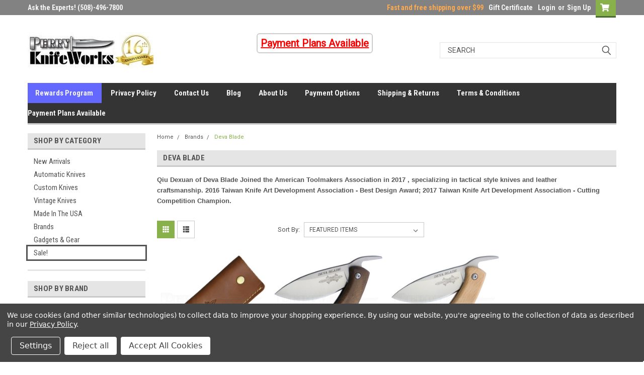

--- FILE ---
content_type: text/html; charset=UTF-8
request_url: https://www.perryknifeworks.com/deva-blade-knives/
body_size: 21338
content:

<!DOCTYPE html>
<html class="no-js" lang="en">
<head>
        <!--Google Tag Manager -->
        <script>(function(w,d,s,l,i){w[l]=w[l]||[];w[l].push({'gtm.start':
        new Date().getTime(),event:'gtm.js'});var f=d.getElementsByTagName(s)[0],
        j=d.createElement(s),dl=l!='dataLayer'?'&l='+l:'';j.async=true;j.src=
        'https://www.googletagmanager.com/gtm.js?id='+i+dl;f.parentNode.insertBefore(j,f);
        })(window,document,'script','dataLayer','GTM-5KXJCP45');</script>
      <!-- End Google Tag Manager -->
    <title>Deva Blade Knives for Sale l Perry Knifeworks</title>
    <link rel="dns-prefetch preconnect" href="https://cdn11.bigcommerce.com/s-ar8byh" crossorigin><link rel="dns-prefetch preconnect" href="https://fonts.googleapis.com/" crossorigin><link rel="dns-prefetch preconnect" href="https://fonts.gstatic.com/" crossorigin>
    <meta name="keywords" content="deva blade, deva blades,"><meta name="description" content="Qiu Dexuan of Deva Blade Joined the American Toolmakers Association in 2017 , specializing in tactical style knives and leather craftsmanship. 2016 Taiwan Knife Art.."><link rel='canonical' href='https://www.perryknifeworks.com/deva-blade-knives/' /><meta name='platform' content='bigcommerce.stencil' />
    
    
    <link href="https://cdn11.bigcommerce.com/s-ar8byh/product_images/favicon.ico" rel="shortcut icon">
    <meta name="viewport" content="width=device-width, initial-scale=1, maximum-scale=1">
    <script>
        // Change document class from no-js to js so we can detect this in css
        document.documentElement.className = document.documentElement.className.replace('no-js', 'js');
    </script>
    <script async src="https://cdn11.bigcommerce.com/s-ar8byh/stencil/582b5770-ccf7-013c-7528-2ab34fb56cd4/e/081b1c40-4a16-013e-8080-3e2aa6070909/dist/theme-bundle.head_async.js"></script>
    <link href="https://fonts.googleapis.com/css?family=Roboto+Condensed:400,700%7CRoboto:400,300&display=block" rel="stylesheet">
    <link data-stencil-stylesheet href="https://cdn11.bigcommerce.com/s-ar8byh/stencil/582b5770-ccf7-013c-7528-2ab34fb56cd4/e/081b1c40-4a16-013e-8080-3e2aa6070909/css/theme-19a84ae0-c192-013d-337b-5af3d301617f.css" rel="stylesheet">
    <!-- Start Tracking Code for analytics_googleanalytics -->

<meta name="google-site-verification" content="0lINs6Jo9kmP_tAl_v4gwNwcACUuGZyhkzoU-lwJHXI" />

<meta name="msvalidate.01" content="CF0276C750B37FB8894E6AFCC5866935" />

<script data-bc-cookie-consent="3" type="text/plain">
    (function(i,s,o,g,r,a,m){i['GoogleAnalyticsObject']=r;i[r]=i[r]||function(){
    (i[r].q=i[r].q||[]).push(arguments)},i[r].l=1*new Date();a=s.createElement(o),
    m=s.getElementsByTagName(o)[0];a.async=1;a.src=g;m.parentNode.insertBefore(a,m)
    })(window,document,'script','//www.google-analytics.com/analytics.js','ga');

    ga('create', 'UA-40332909-1', 'perryknifeworks.com');
    ga('send', 'pageview');
    ga('require', 'ecommerce', 'ecommerce.js');

    function trackEcommerce() {
    this._addTrans = addTrans;
    this._addItem = addItems;
    this._trackTrans = trackTrans;
    }
    function addTrans(orderID,store,total,tax,shipping,city,state,country) {
    ga('ecommerce:addTransaction', {
        'id': orderID,
        'affiliation': store,
        'revenue': total,
        'tax': tax,
        'shipping': shipping,
        'city': city,
        'state': state,
        'country': country
    });
    }
    function addItems(orderID,sku,product,variation,price,qty) {
    ga('ecommerce:addItem', {
        'id': orderID,
        'sku': sku,
        'name': product,
        'category': variation,
        'price': price,
        'quantity': qty
    });
    }
    function trackTrans() {
        ga('ecommerce:send');
    }
    var pageTracker = new trackEcommerce();
</script>

<!-- End Tracking Code for analytics_googleanalytics -->

<!-- Start Tracking Code for analytics_googleanalytics4 -->

<script data-cfasync="false" src="https://cdn11.bigcommerce.com/shared/js/google_analytics4_bodl_subscribers-358423becf5d870b8b603a81de597c10f6bc7699.js" integrity="sha256-gtOfJ3Avc1pEE/hx6SKj/96cca7JvfqllWA9FTQJyfI=" crossorigin="anonymous"></script>
<script data-cfasync="false">
  (function () {
    window.dataLayer = window.dataLayer || [];

    function gtag(){
        dataLayer.push(arguments);
    }

    function initGA4(event) {
         function setupGtag() {
            function configureGtag() {
                gtag('js', new Date());
                gtag('set', 'developer_id.dMjk3Nj', true);
                gtag('config', 'G-4PEDXXL1RF');
            }

            var script = document.createElement('script');

            script.src = 'https://www.googletagmanager.com/gtag/js?id=G-4PEDXXL1RF';
            script.async = true;
            script.onload = configureGtag;

            document.head.appendChild(script);
        }

        setupGtag();

        if (typeof subscribeOnBodlEvents === 'function') {
            subscribeOnBodlEvents('G-4PEDXXL1RF', true);
        }

        window.removeEventListener(event.type, initGA4);
    }

    gtag('consent', 'default', {"ad_storage":"denied","ad_user_data":"denied","ad_personalization":"denied","analytics_storage":"denied","functionality_storage":"denied"})
            

    var eventName = document.readyState === 'complete' ? 'consentScriptsLoaded' : 'DOMContentLoaded';
    window.addEventListener(eventName, initGA4, false);
  })()
</script>

<!-- End Tracking Code for analytics_googleanalytics4 -->


<script type="text/javascript" src="https://checkout-sdk.bigcommerce.com/v1/loader.js" defer ></script>
<script>window.consentManagerStoreConfig = function () { return {"storeName":"Perry Knifeworks","privacyPolicyUrl":"https:\/\/www.perryknifeworks.com\/privacy-policy\/","writeKey":null,"improvedConsentManagerEnabled":true,"AlwaysIncludeScriptsWithConsentTag":true}; };</script>
<script type="text/javascript" src="https://cdn11.bigcommerce.com/shared/js/bodl-consent-32a446f5a681a22e8af09a4ab8f4e4b6deda6487.js" integrity="sha256-uitfaufFdsW9ELiQEkeOgsYedtr3BuhVvA4WaPhIZZY=" crossorigin="anonymous" defer></script>
<script type="text/javascript" src="https://cdn11.bigcommerce.com/shared/js/storefront/consent-manager-config-3013a89bb0485f417056882e3b5cf19e6588b7ba.js" defer></script>
<script type="text/javascript" src="https://cdn11.bigcommerce.com/shared/js/storefront/consent-manager-08633fe15aba542118c03f6d45457262fa9fac88.js" defer></script>
<script type="text/javascript">
var BCData = {};
</script>

 <script data-cfasync="false" src="https://microapps.bigcommerce.com/bodl-events/1.9.4/index.js" integrity="sha256-Y0tDj1qsyiKBRibKllwV0ZJ1aFlGYaHHGl/oUFoXJ7Y=" nonce="" crossorigin="anonymous"></script>
 <script data-cfasync="false" nonce="">

 (function() {
    function decodeBase64(base64) {
       const text = atob(base64);
       const length = text.length;
       const bytes = new Uint8Array(length);
       for (let i = 0; i < length; i++) {
          bytes[i] = text.charCodeAt(i);
       }
       const decoder = new TextDecoder();
       return decoder.decode(bytes);
    }
    window.bodl = JSON.parse(decodeBase64("[base64]"));
 })()

 </script>

<script nonce="">
(function () {
    var xmlHttp = new XMLHttpRequest();

    xmlHttp.open('POST', 'https://bes.gcp.data.bigcommerce.com/nobot');
    xmlHttp.setRequestHeader('Content-Type', 'application/json');
    xmlHttp.send('{"store_id":"433813","timezone_offset":"-4.0","timestamp":"2026-01-19T17:00:58.42232700Z","visit_id":"c0ccfba4-754b-4710-ab8e-5a64b9349771","channel_id":1}');
})();
</script>

    
    
    
    
    
    
    
    
</head>
    <body id="body" class="main  eleven-seventy     base-layout   header-in-container">

      <!-- Google Tag Manager (noscript) -->
        <noscript><iframe src="https://www.googletagmanager.com/ns.html?id=GTM-5KXJCP45"
        height="0" width="0" style="display:none;visibility:hidden"></iframe></noscript>
      <!-- End Google Tag Manager (noscript) -->
        <!-- snippet location header -->
        <svg data-src="https://cdn11.bigcommerce.com/s-ar8byh/stencil/582b5770-ccf7-013c-7528-2ab34fb56cd4/e/081b1c40-4a16-013e-8080-3e2aa6070909/img/icon-sprite.svg" class="icons-svg-sprite"></svg>


        <div class="header-container  gift-certificates-enabled ">
<div class="top-menu">
    <div class="content">

      <!-- NEW BUTTON TO TRIGGER MAIN NAV WHEN STICKY -->
      <!-- <div class="alt-toggle">
        <h2 class="container-header btn"><span class="down-arrrow burger-menu"><i class="burger open" aria-hidden="true"><svg><use xlink:href="#icon-Menu" /></svg></i><i class="menu close" aria-hidden="true"><svg><use xlink:href="#icon-close" /></svg></i></span></h2>
        <h2 class="container-header text"><span class="mega-shop-text"></span></h2>
      </div> -->

         <a href="#" class="mobileMenu-toggle" data-mobile-menu-toggle="menu">
            <span class="mobileMenu-toggleIcon">Toggle menu</span>
        </a>

        <!-- OPTIONAL SHORT MESSAGE LINK -->
        <!-- <div class="left">
          <a class="optional-message-link" href="">Put an optional message here.</a>
        </div> -->

        <div class="left phone-number">
                <span class="ask-experts">Ask the Experts!</span> (508)-496-7800
        </div>

        
        
        <div class="right account-links">
            
            <ul id="top-bar-right">
                    <li class="navUser-item free-shipping-container">
                        <span class= "free-shipping">Fast and free shipping over $99</span>
                    </li>
                    <li class="navUser-item gift-certficates">
                        <a class="navUser-action" href="/giftcertificates.php">Gift Certificate</a>
                    </li>
                    <li class="navUser-item navUser-item--account">
                            <a class="navUser-action" href="/login.php"><!-- <i class="fa fa-user" aria-hidden="true"></i> --><a class="navUser-action login" href="/login.php">Login</a><span class="or-text">or</span><a class="navUser-action create" href="/login.php?action=create_account">Sign Up</a>
                     </li>
        <li class="navUser-item navUser-item--cart ">
            <a
                class="navUser-action"
                data-cart-preview
                data-dropdown="cart-preview-dropdown"
                data-options="align:right"
                href="/cart.php">
                <span class="navUser-item-cartLabel"><i class="cart-icon" aria-hidden="true"><svg><use xlink:href="#icon-cart" /></svg></i></span> <span class="countPill cart-quantity">0</span>
            </a>

            <div class="dropdown-menu" id="cart-preview-dropdown" data-dropdown-content aria-hidden="true"></div>
        </li>
            </ul>
        </div>
        <div class="clear"></div>
    </div>
</div>

<div class="header-container full-width  full-width in-container">
  <div class="header-padding">
  <div class="header-padding">
  <header class="header" role="banner">
        <div class="header-logo header-logo--left">
            <a href="https://www.perryknifeworks.com/">
            <div class="header-logo-image-container">
                <img class="header-logo-image" src="https://cdn11.bigcommerce.com/s-ar8byh/images/stencil/250x82/oie_ci21b73bupwr_1738280681__98417.original.jpg" alt="Perry Knifeworks" title="Perry Knifeworks">
            </div>
</a>
        </div>
    
    <div class="payment-plans">
        <a style="color:red" href="https://www.perryknifeworks.com/payment-plans-availible/">
            <span style="text-align:left;font-weight:700;color:red;font-size: 20px;border: 2px solid #cdcdcd;border-radius: 6px;padding: 6px;">Payment Plans Available</span>
        </a>
    </div>
    
    
  <div class="navPages-container inside-header left-logo search-container not-sticky" id="menu" data-menu>
    <nav class="navPages">
        <div class="navPages-quickSearch right searchbar">
            <div class="container">
    <!-- snippet location forms_search -->
    <form class="form" action="/search.php">
        <fieldset class="form-fieldset">
            <div class="form-field">
                <label class="u-hiddenVisually" for="search_query">Search</label>
                <input class="form-input" data-search-quick name="search_query" id="search_query" data-error-message="Search field cannot be empty." placeholder="Search" autocomplete="off">
                <div class="search-icon"><svg class="header-icon search-icon" title="submit" alt="submit"><use xlink:href="#icon-search"></use></svg></div>
                <input class="button button--primary form-prefixPostfix-button--postfix" type="submit" value="">
            </div>
        </fieldset>
        <div class="clear"></div>
    </form>
    <div id="search-action-buttons" class="search-buttons-container">
      <div class="align-right">
      <!-- <a href="#" class="reset quicksearch" aria-label="reset search" role="button" style="inline-block;">
        <span class="reset" aria-hidden="true">Reset Search</span>
      </a> -->
      <a href="#" class="modal-close custom-quick-search" aria-label="Close" role="button" style="inline-block;">
        <span aria-hidden="true">&#215;</span>
      </a>
      <div class="clear"></div>
      </div>
      <div class="clear"></div>
    </div>
      <section id="quickSearch" class="quickSearchResults" data-bind="html: results">
      </section>
      <div class="clear"></div>
</div>
        </div>
    </nav>
</div>
<div class="clear"></div>
<div class="mobile-menu navPages-container" id="menu" data-menu>
  <div class="currency-converter">
    <ul class="navPages-list navPages-list--user">
    </ul>
  </div>
        <nav class="navPages">
    <div class="navPages-quickSearch right searchbar">
        <div class="container">
    <!-- snippet location forms_search -->
    <form class="form" action="/search.php">
        <fieldset class="form-fieldset">
            <div class="form-field">
                <label class="u-hiddenVisually" for="search_query">Search</label>
                <input class="form-input" data-search-quick name="search_query" id="search_query" data-error-message="Search field cannot be empty." placeholder="Search" autocomplete="off">
                <div class="search-icon"><svg class="header-icon search-icon" title="submit" alt="submit"><use xlink:href="#icon-search"></use></svg></div>
                <input class="button button--primary form-prefixPostfix-button--postfix" type="submit" value="">
            </div>
        </fieldset>
        <div class="clear"></div>
    </form>
    <div id="search-action-buttons" class="search-buttons-container">
      <div class="align-right">
      <!-- <a href="#" class="reset quicksearch" aria-label="reset search" role="button" style="inline-block;">
        <span class="reset" aria-hidden="true">Reset Search</span>
      </a> -->
      <a href="#" class="modal-close custom-quick-search" aria-label="Close" role="button" style="inline-block;">
        <span aria-hidden="true">&#215;</span>
      </a>
      <div class="clear"></div>
      </div>
      <div class="clear"></div>
    </div>
      <section id="quickSearch" class="quickSearchResults" data-bind="html: results">
      </section>
      <div class="clear"></div>
</div>
    </div>
    <ul class="navPages-list">
        <div class="nav-align">
        <div class="custom-pages-nav">
          <div id="desktop-menu">
            <h2 class="container-header mobile">Main Menu</h2>
                <li class="navPages-item" style="background-color:#6568FE !important; padding-left:15px !important; padding-right:17px !important;margin-right:18px !important;">
                    <a class="navPages-action" style="padding:0px !important" href="https://www.perryknifeworks.com/rewards-program/">Rewards Program</a>
                </li>
                <li class="navPages-item">
                    <a class="navPages-action" href="https://www.perryknifeworks.com/privacy-policy/">Privacy Policy</a>
                </li>
                <li class="navPages-item">
                    <a class="navPages-action" href="https://www.perryknifeworks.com/contact-us/">Contact Us</a>
                </li>
                <li class="navPages-item">
                    <a class="navPages-action" href="https://www.perryknifeworks.com/knife-blog/">Blog</a>
                </li>
                <li class="navPages-item">
                    <a class="navPages-action" href="https://www.perryknifeworks.com/about-us/">About Us</a>
                </li>
                <li class="navPages-item">
                    <a class="navPages-action" href="https://www.perryknifeworks.com/payment-options/">Payment Options</a>
                </li>
                <li class="navPages-item">
                    <a class="navPages-action" href="https://www.perryknifeworks.com/shipping-returns/">Shipping &amp; Returns</a>
                </li>
                <li class="navPages-item">
                    <a class="navPages-action" href="https://www.perryknifeworks.com/terms/">Terms &amp; Conditions</a>
                </li>
                <li class="navPages-item">
                    <a class="navPages-action" href="https://www.perryknifeworks.com/payment-plans-availible/">Payment Plans Available</a>
                </li>
          </div>
            <div id="mobile-menu">
              <div class="category-menu">
                <h2 class="container-header mobile">Shop By Category</h2>
                  <li class="navPages-item mobile">
                    <a class="navPages-action" href="https://www.perryknifeworks.com/new-arrivals/">New Arrivals</a>
                  </li>
                  <li class="navPages-item mobile">
                    <a class="navPages-action" href="https://www.perryknifeworks.com/automatic-knives/">Automatic Knives</a>
                  </li>
                  <li class="navPages-item mobile">
                    <a class="navPages-action" href="https://www.perryknifeworks.com/custom-knives/">Custom Knives</a>
                  </li>
                  <li class="navPages-item mobile">
                    <a class="navPages-action" href="https://www.perryknifeworks.com/vintage-knives/">Vintage Knives</a>
                  </li>
                  <li class="navPages-item mobile">
                    <a class="navPages-action" href="https://www.perryknifeworks.com/made-in-the-usa/">Made In The USA</a>
                  </li>
                  <li class="navPages-item mobile">
                    <a class="navPages-action" href="https://www.perryknifeworks.com/brands/">Brands</a>
                  </li>
                  <li class="navPages-item mobile">
                    <a class="navPages-action" href="https://www.perryknifeworks.com/gadgets/">Gadgets &amp; Gear</a>
                  </li>
                  <li class="navPages-item mobile">
                    <a class="navPages-action" href="https://www.perryknifeworks.com/on-sale/">Sale!</a>
                  </li>
              </div>

            <div class="brand-menu">
              <h2 class="container-header mobile">Shop By Brand</h2>
                <li class="navPages-item mobile">
                  <a class="navPages-action" href="https://www.perryknifeworks.com/delta-force/">Delta Force</a>
                </li>
                <li class="navPages-item mobile">
                  <a class="navPages-action" href="https://www.perryknifeworks.com/brands/Kershaw.html">Kershaw</a>
                </li>
                <li class="navPages-item mobile">
                  <a class="navPages-action" href="https://www.perryknifeworks.com/brands/Lightning.html">Lightning</a>
                </li>
                <li class="navPages-item mobile">
                  <a class="navPages-action" href="https://www.perryknifeworks.com/brands/ProTech.html">ProTech</a>
                </li>
                <li class="navPages-item mobile">
                  <a class="navPages-action" href="https://www.perryknifeworks.com/frank-beltrame/">Frank Beltrame</a>
                </li>
                <li class="navPages-item mobile">
                  <a class="navPages-action" href="https://www.perryknifeworks.com/brands/Cold-Steel.html">Cold Steel</a>
                </li>
                <li class="navPages-item mobile">
                  <a class="navPages-action" href="https://www.perryknifeworks.com/boker-plus-1/">Boker Plus</a>
                </li>
                <li class="navPages-item mobile">
                  <a class="navPages-action" href="https://www.perryknifeworks.com/milano/">Milano</a>
                </li>
                <li class="navPages-item mobile">
                  <a class="navPages-action" href="https://www.perryknifeworks.com/brands/Schrade.html">Schrade</a>
                </li>
                <li class="navPages-item mobile">
                  <a class="navPages-action" href="https://www.perryknifeworks.com/brands/Tops.html">Tops</a>
                </li>
                <li class="navPages-item mobile">
                  <a class="navPages-action" href="https://www.perryknifeworks.com/samir-ahamd/">Samir Ahamd</a>
                </li>
                <li class="navPages-item mobile">
                  <a class="navPages-action" href="https://www.perryknifeworks.com/brands/Microtech.html">Microtech</a>
                </li>
                <li class="navPages-item mobile">
                  <a class="navPages-action" href="https://www.perryknifeworks.com/brands/Ka%252dBar.html">Ka-Bar</a>
                </li>
                <li class="navPages-item mobile">
                  <a class="navPages-action" href="https://www.perryknifeworks.com/akc-1/">AKC</a>
                </li>
                <li class="navPages-item mobile">
                  <a class="navPages-action" href="https://www.perryknifeworks.com/brands/Browning.html">Browning</a>
                </li>
                <li class="navPages-item mobile">
                  <a class="navPages-action" href="https://www.perryknifeworks.com/italian-style/">Italian Style</a>
                </li>
                <li class="navPages-item mobile">
                  <a class="navPages-action" href="https://www.perryknifeworks.com/brass-knuckles-1/">Brass Knuckles</a>
                </li>
                <li class="navPages-item mobile">
                  <a class="navPages-action" href="https://www.perryknifeworks.com/piranha/">Piranha</a>
                </li>
                <li class="navPages-item mobile">
                  <a class="navPages-action" href="https://www.perryknifeworks.com/brands/Spyderco.html">Spyderco</a>
                </li>
                <li class="navPages-item mobile">
                  <a class="navPages-action" href="https://www.perryknifeworks.com/brands/Smith-%26-Wesson.html">Smith &amp; Wesson</a>
                </li>
                <li class="navPages-item mobile">
                  <a class="navPages-action" href="https://www.perryknifeworks.com/brands/Bark-River.html">Bark River</a>
                </li>
                <li class="navPages-item mobile">
                  <a class="navPages-action" href="https://www.perryknifeworks.com/brands/ESEE.html">ESEE</a>
                </li>
                <li class="navPages-item mobile">
                  <a class="navPages-action" href="https://www.perryknifeworks.com/brands/Boker.html">Boker</a>
                </li>
                <li class="navPages-item mobile">
                  <a class="navPages-action" href="https://www.perryknifeworks.com/brands/Cutting-Edge.html">Cutting Edge</a>
                </li>
                <li class="navPages-item mobile">
                  <a class="navPages-action" href="https://www.perryknifeworks.com/brands/Emerson.html">Emerson</a>
                </li>
                <li class="navPages-item mobile">
                  <a class="navPages-action" href="https://www.perryknifeworks.com/boker-magnum-1/">Boker Magnum</a>
                </li>
                <li class="navPages-item mobile">
                  <a class="navPages-action" href="https://www.perryknifeworks.com/brands/Real-Steel.html">Real Steel</a>
                </li>
                <li class="navPages-item mobile">
                  <a class="navPages-action" href="https://www.perryknifeworks.com/brands/Fallkniven.html">Fallkniven</a>
                </li>
                <li class="navPages-item mobile">
                  <a class="navPages-action" href="https://www.perryknifeworks.com/brands/Bear-%26-Son.html">Bear &amp; Son</a>
                </li>
                <li class="navPages-item mobile">
                  <a class="navPages-action" href="https://www.perryknifeworks.com/brands/Bear-Ops.html">Bear Ops</a>
                </li>
                <li class="navPages-item mobile">
                  <a class="navPages-action" href="https://www.perryknifeworks.com/brands/Leatherman.html">Leatherman</a>
                </li>
                <li class="navPages-item mobile">
                  <a class="navPages-action" href="https://www.perryknifeworks.com/titan/">Titan</a>
                </li>
                <li class="navPages-item mobile">
                  <a class="navPages-action" href="https://www.perryknifeworks.com/brands/Brous.html">Brous</a>
                </li>
                <li class="navPages-item mobile">
                  <a class="navPages-action" href="https://www.perryknifeworks.com/artisan-cutlery-1/">Artisan Cutlery</a>
                </li>
                <li class="navPages-item mobile">
                  <a class="navPages-action" href="https://www.perryknifeworks.com/dolphins/">Dolphins</a>
                </li>
                <li class="navPages-item mobile">
                  <a class="navPages-action" href="https://www.perryknifeworks.com/brands/Kizer-Cutlery.html">Kizer Cutlery</a>
                </li>
                <li class="navPages-item mobile">
                  <a class="navPages-action" href="https://www.perryknifeworks.com/brands/Medford-Knife-%26-Tool.html">Medford Knife &amp; Tool</a>
                </li>
                <li class="navPages-item mobile">
                  <a class="navPages-action" href="https://www.perryknifeworks.com/brands/HTM.html">HTM</a>
                </li>
                <li class="navPages-item mobile">
                  <a class="navPages-action" href="https://www.perryknifeworks.com/aga-campolin/">AGA Campolin</a>
                </li>
                <li class="navPages-item mobile">
                  <a class="navPages-action" href="https://www.perryknifeworks.com/brands/Lion-Steel.html">Lion Steel</a>
                </li>
                <li class="navPages-item mobile">
                  <a class="navPages-action" href="https://www.perryknifeworks.com/mikov-knives-1/">Mikov Knives</a>
                </li>
                <li class="navPages-item mobile">
                  <a class="navPages-action" href="https://www.perryknifeworks.com/brands/SOG.html">SOG</a>
                </li>
                <li class="navPages-item mobile">
                  <a class="navPages-action" href="https://www.perryknifeworks.com/brands/Ontario.html">Ontario</a>
                </li>
                <li class="navPages-item mobile">
                  <a class="navPages-action" href="https://www.perryknifeworks.com/skm/">SKM</a>
                </li>
                <li class="navPages-item mobile">
                  <a class="navPages-action" href="https://www.perryknifeworks.com/brands/Case.html">Case</a>
                </li>
                <li class="navPages-item mobile">
                  <a class="navPages-action" href="https://www.perryknifeworks.com/brands/Hiroaki-Ohta.html">Hiroaki Ohta</a>
                </li>
                <li class="navPages-item mobile">
                  <a class="navPages-action" href="https://www.perryknifeworks.com/brands/Zippo.html">Zippo</a>
                </li>
                <li class="navPages-item mobile">
                  <a class="navPages-action" href="https://www.perryknifeworks.com/brands/Guardian-Tactical.html">Guardian Tactical</a>
                </li>
                <li class="navPages-item mobile">
                  <a class="navPages-action" href="https://www.perryknifeworks.com/brands/Bestech-Knives.html">Bestech Knives</a>
                </li>
                <li class="navPages-item mobile">
                  <a class="navPages-action" href="https://www.perryknifeworks.com/brands/Schmuckatelli.html">Schmuckatelli</a>
                </li>
                <li class="navPages-item mobile">
                  <a class="navPages-action" href="https://www.perryknifeworks.com/brands/Mantis.html">Mantis</a>
                </li>
                <li class="navPages-item mobile">
                  <a class="navPages-action" href="https://www.perryknifeworks.com/brands/Fox.html">Fox</a>
                </li>
                <li class="navPages-item mobile">
                  <a class="navPages-action" href="https://www.perryknifeworks.com/brands/Remington.html">Remington</a>
                </li>
                <li class="navPages-item mobile">
                  <a class="navPages-action" href="https://www.perryknifeworks.com/brands/Buck.html">Buck</a>
                </li>
                <li class="navPages-item mobile">
                  <a class="navPages-action" href="https://www.perryknifeworks.com/brands/Camillus.html">Camillus</a>
                </li>
                <li class="navPages-item mobile">
                  <a class="navPages-action" href="https://www.perryknifeworks.com/brands/Marbles.html">Marbles</a>
                </li>
                <li class="navPages-item mobile">
                  <a class="navPages-action" href="https://www.perryknifeworks.com/striker/">Striker </a>
                </li>
                <li class="navPages-item mobile">
                  <a class="navPages-action" href="https://www.perryknifeworks.com/brands/Bastinelli-Creations.html">Bastinelli Creations</a>
                </li>
                <li class="navPages-item mobile">
                  <a class="navPages-action" href="https://www.perryknifeworks.com/brands/Heretic-Knives.html">Heretic Knives</a>
                </li>
                <li class="navPages-item mobile">
                  <a class="navPages-action" href="https://www.perryknifeworks.com/brands/No-Limit-Knives.html">No Limit Knives</a>
                </li>
                <li class="navPages-item mobile">
                  <a class="navPages-action" href="https://www.perryknifeworks.com/paragon/">Paragon</a>
                </li>
                <li class="navPages-item mobile">
                  <a class="navPages-action" href="https://www.perryknifeworks.com/italian-otf/">Italian OTF</a>
                </li>
                <li class="navPages-item mobile">
                  <a class="navPages-action" href="https://www.perryknifeworks.com/brands/Defcon-Blade-Works.html">Defcon Blade Works</a>
                </li>
                <li class="navPages-item mobile">
                  <a class="navPages-action" href="https://www.perryknifeworks.com/brands/Anza.html">Anza</a>
                </li>
                <li class="navPages-item mobile">
                  <a class="navPages-action" href="https://www.perryknifeworks.com/brands/Benchmade.html">Benchmade</a>
                </li>
                <li class="navPages-item mobile">
                  <a class="navPages-action" href="https://www.perryknifeworks.com/brands/Blackjack.html">Blackjack</a>
                </li>
                <li class="navPages-item mobile">
                  <a class="navPages-action" href="https://www.perryknifeworks.com/rough-ryder-1/">Rough Ryder</a>
                </li>
                <li class="navPages-item mobile">
                  <a class="navPages-action" href="https://www.perryknifeworks.com/brands/Carry-All.html">Carry All</a>
                </li>
                <li class="navPages-item mobile">
                  <a class="navPages-action" href="https://www.perryknifeworks.com/brands/Combat-Ready.html">Combat Ready</a>
                </li>
                <li class="navPages-item mobile">
                  <a class="navPages-action" href="https://www.perryknifeworks.com/brands/United-Cutlery.html">United Cutlery</a>
                </li>
                <li class="navPages-item mobile">
                  <a class="navPages-action" href="https://www.perryknifeworks.com/brands/Zero-Tolerance.html">Zero Tolerance</a>
                </li>
                <li class="navPages-item mobile">
                  <a class="navPages-action" href="https://www.perryknifeworks.com/brands/Grindworx.html">Grindworx</a>
                </li>
                <li class="navPages-item mobile">
                  <a class="navPages-action" href="https://www.perryknifeworks.com/hubertus/">Hubertus</a>
                </li>
                <li class="navPages-item mobile">
                  <a class="navPages-action" href="https://www.perryknifeworks.com/brands/MTech.html">MTech</a>
                </li>
                <li class="navPages-item mobile">
                  <a class="navPages-action" href="https://www.perryknifeworks.com/brands/Al-Mar.html">Al Mar</a>
                </li>
                <li class="navPages-item mobile">
                  <a class="navPages-action" href="https://www.perryknifeworks.com/brands/HK-Knives.html">HK Knives</a>
                </li>
                <li class="navPages-item mobile">
                  <a class="navPages-action" href="https://www.perryknifeworks.com/brands/Novelty-Cutlery.html">Novelty Cutlery</a>
                </li>
                <li class="navPages-item mobile">
                  <a class="navPages-action" href="https://www.perryknifeworks.com/chroma-scales-1/">Chroma Scales</a>
                </li>
                <li class="navPages-item mobile">
                  <a class="navPages-action" href="https://www.perryknifeworks.com/brands/Colt.html">Colt</a>
                </li>
                <li class="navPages-item mobile">
                  <a class="navPages-action" href="https://www.perryknifeworks.com/brands/Fred-Perrin.html">Fred Perrin</a>
                </li>
                <li class="navPages-item mobile">
                  <a class="navPages-action" href="https://www.perryknifeworks.com/otter-knives-1/">Otter Knives</a>
                </li>
                <li class="navPages-item mobile">
                  <a class="navPages-action" href="https://www.perryknifeworks.com/brands/Becker.html">Becker</a>
                </li>
                <li class="navPages-item mobile">
                  <a class="navPages-action" href="https://www.perryknifeworks.com/brands/Higonokami.html">Higonokami</a>
                </li>
                <li class="navPages-item mobile">
                  <a class="navPages-action" href="https://www.perryknifeworks.com/brands/Ruike-Knives.html">Ruike Knives</a>
                </li>
                <li class="navPages-item mobile">
                  <a class="navPages-action" href="https://www.perryknifeworks.com/brands/Steel-Will.html">Steel Will</a>
                </li>
                <li class="navPages-item mobile">
                  <a class="navPages-action" href="https://www.perryknifeworks.com/brian-tighe-friends/">Brian Tighe &amp; Friends</a>
                </li>
                <li class="navPages-item mobile">
                  <a class="navPages-action" href="https://www.perryknifeworks.com/brands/Canal-Street.html">Canal Street</a>
                </li>
                <li class="navPages-item mobile">
                  <a class="navPages-action" href="https://www.perryknifeworks.com/brands/Morakniv.html">Morakniv</a>
                </li>
                <li class="navPages-item mobile">
                  <a class="navPages-action" href="https://www.perryknifeworks.com/brands/Smith%27s-Sharpeners.html">Smith&#x27;s Sharpeners</a>
                </li>
                <li class="navPages-item mobile">
                  <a class="navPages-action" href="https://www.perryknifeworks.com/brands/ARS.html">ARS</a>
                </li>
                <li class="navPages-item mobile">
                  <a class="navPages-action" href="https://www.perryknifeworks.com/brands/Bad-Blood-Knives.html">Bad Blood Knives</a>
                </li>
                <li class="navPages-item mobile">
                  <a class="navPages-action" href="https://www.perryknifeworks.com/brands/Benchmark.html">Benchmark</a>
                </li>
                <li class="navPages-item mobile">
                  <a class="navPages-action" href="https://www.perryknifeworks.com/brands/Hen-%26-Rooster.html">Hen &amp; Rooster</a>
                </li>
                <li class="navPages-item mobile">
                  <a class="navPages-action" href="https://www.perryknifeworks.com/brands/Maserin.html">Maserin</a>
                </li>
                <li class="navPages-item mobile">
                  <a class="navPages-action" href="https://www.perryknifeworks.com/brands/Olight.html">Olight</a>
                </li>
                <li class="navPages-item mobile">
                  <a class="navPages-action" href="https://www.perryknifeworks.com/brands/Begg-Knives.html">Begg Knives</a>
                </li>
                <li class="navPages-item mobile">
                  <a class="navPages-action" href="https://www.perryknifeworks.com/cjrb-cutlery-1/">CJRB Cutlery</a>
                </li>
                <li class="navPages-item mobile">
                  <a class="navPages-action" href="https://www.perryknifeworks.com/darrel-ralph-1/">Darrel Ralph</a>
                </li>
                <li class="navPages-item mobile">
                  <a class="navPages-action" href="https://www.perryknifeworks.com/brands/GenPro.html">GenPro</a>
                </li>
                <li class="navPages-item mobile">
                  <a class="navPages-action" href="https://www.perryknifeworks.com/brands/Marfione-Custom.html">Marfione Custom</a>
                </li>
                  <li class="navPages-item mobile">
                    <a class="navPages-action" href="/brands/">View all Brands</a>
                  </li>
            <div class="clear"></div>
          </div>

          </div>
        </div>
    </ul>
    <ul class="navPages-list navPages-list--user">
        <li class="navPages-item">
            <a class="navPages-action" href="/giftcertificates.php">Gift Certificates</a>
        </li>
            <li class="navPages-item">
                <a class="navPages-action" href="/login.php">Login</a> or <a class="navPages-action" href="/login.php?action=create_account">Sign Up</a>
            </li>
    </ul>
</nav>
</div>
</header>
</div>
</div>
</div>

<div class="main-nav-container  in-container">
  <div class="navPages-container main-nav" id="menu" data-menu style="padding: 0px 15px 0px 0px !important;">
        <nav class="navPages">
    <div class="navPages-quickSearch right searchbar">
        <div class="container">
    <!-- snippet location forms_search -->
    <form class="form" action="/search.php">
        <fieldset class="form-fieldset">
            <div class="form-field">
                <label class="u-hiddenVisually" for="search_query">Search</label>
                <input class="form-input" data-search-quick name="search_query" id="search_query" data-error-message="Search field cannot be empty." placeholder="Search" autocomplete="off">
                <div class="search-icon"><svg class="header-icon search-icon" title="submit" alt="submit"><use xlink:href="#icon-search"></use></svg></div>
                <input class="button button--primary form-prefixPostfix-button--postfix" type="submit" value="">
            </div>
        </fieldset>
        <div class="clear"></div>
    </form>
    <div id="search-action-buttons" class="search-buttons-container">
      <div class="align-right">
      <!-- <a href="#" class="reset quicksearch" aria-label="reset search" role="button" style="inline-block;">
        <span class="reset" aria-hidden="true">Reset Search</span>
      </a> -->
      <a href="#" class="modal-close custom-quick-search" aria-label="Close" role="button" style="inline-block;">
        <span aria-hidden="true">&#215;</span>
      </a>
      <div class="clear"></div>
      </div>
      <div class="clear"></div>
    </div>
      <section id="quickSearch" class="quickSearchResults" data-bind="html: results">
      </section>
      <div class="clear"></div>
</div>
    </div>
    <ul class="navPages-list">
        <div class="nav-align">
        <div class="custom-pages-nav">
          <div id="desktop-menu">
            <h2 class="container-header mobile">Main Menu</h2>
                <li class="navPages-item" style="background-color:#6568FE !important; padding-left:15px !important; padding-right:17px !important;margin-right:18px !important;">
                    <a class="navPages-action" style="padding:0px !important" href="https://www.perryknifeworks.com/rewards-program/">Rewards Program</a>
                </li>
                <li class="navPages-item">
                    <a class="navPages-action" href="https://www.perryknifeworks.com/privacy-policy/">Privacy Policy</a>
                </li>
                <li class="navPages-item">
                    <a class="navPages-action" href="https://www.perryknifeworks.com/contact-us/">Contact Us</a>
                </li>
                <li class="navPages-item">
                    <a class="navPages-action" href="https://www.perryknifeworks.com/knife-blog/">Blog</a>
                </li>
                <li class="navPages-item">
                    <a class="navPages-action" href="https://www.perryknifeworks.com/about-us/">About Us</a>
                </li>
                <li class="navPages-item">
                    <a class="navPages-action" href="https://www.perryknifeworks.com/payment-options/">Payment Options</a>
                </li>
                <li class="navPages-item">
                    <a class="navPages-action" href="https://www.perryknifeworks.com/shipping-returns/">Shipping &amp; Returns</a>
                </li>
                <li class="navPages-item">
                    <a class="navPages-action" href="https://www.perryknifeworks.com/terms/">Terms &amp; Conditions</a>
                </li>
                <li class="navPages-item">
                    <a class="navPages-action" href="https://www.perryknifeworks.com/payment-plans-availible/">Payment Plans Available</a>
                </li>
          </div>
            <div id="mobile-menu">
              <div class="category-menu">
                <h2 class="container-header mobile">Shop By Category</h2>
                  <li class="navPages-item mobile">
                    <a class="navPages-action" href="https://www.perryknifeworks.com/new-arrivals/">New Arrivals</a>
                  </li>
                  <li class="navPages-item mobile">
                    <a class="navPages-action" href="https://www.perryknifeworks.com/automatic-knives/">Automatic Knives</a>
                  </li>
                  <li class="navPages-item mobile">
                    <a class="navPages-action" href="https://www.perryknifeworks.com/custom-knives/">Custom Knives</a>
                  </li>
                  <li class="navPages-item mobile">
                    <a class="navPages-action" href="https://www.perryknifeworks.com/vintage-knives/">Vintage Knives</a>
                  </li>
                  <li class="navPages-item mobile">
                    <a class="navPages-action" href="https://www.perryknifeworks.com/made-in-the-usa/">Made In The USA</a>
                  </li>
                  <li class="navPages-item mobile">
                    <a class="navPages-action" href="https://www.perryknifeworks.com/brands/">Brands</a>
                  </li>
                  <li class="navPages-item mobile">
                    <a class="navPages-action" href="https://www.perryknifeworks.com/gadgets/">Gadgets &amp; Gear</a>
                  </li>
                  <li class="navPages-item mobile">
                    <a class="navPages-action" href="https://www.perryknifeworks.com/on-sale/">Sale!</a>
                  </li>
              </div>

            <div class="brand-menu">
              <h2 class="container-header mobile">Shop By Brand</h2>
                <li class="navPages-item mobile">
                  <a class="navPages-action" href="https://www.perryknifeworks.com/delta-force/">Delta Force</a>
                </li>
                <li class="navPages-item mobile">
                  <a class="navPages-action" href="https://www.perryknifeworks.com/brands/Kershaw.html">Kershaw</a>
                </li>
                <li class="navPages-item mobile">
                  <a class="navPages-action" href="https://www.perryknifeworks.com/brands/Lightning.html">Lightning</a>
                </li>
                <li class="navPages-item mobile">
                  <a class="navPages-action" href="https://www.perryknifeworks.com/brands/ProTech.html">ProTech</a>
                </li>
                <li class="navPages-item mobile">
                  <a class="navPages-action" href="https://www.perryknifeworks.com/frank-beltrame/">Frank Beltrame</a>
                </li>
                <li class="navPages-item mobile">
                  <a class="navPages-action" href="https://www.perryknifeworks.com/brands/Cold-Steel.html">Cold Steel</a>
                </li>
                <li class="navPages-item mobile">
                  <a class="navPages-action" href="https://www.perryknifeworks.com/boker-plus-1/">Boker Plus</a>
                </li>
                <li class="navPages-item mobile">
                  <a class="navPages-action" href="https://www.perryknifeworks.com/milano/">Milano</a>
                </li>
                <li class="navPages-item mobile">
                  <a class="navPages-action" href="https://www.perryknifeworks.com/brands/Schrade.html">Schrade</a>
                </li>
                <li class="navPages-item mobile">
                  <a class="navPages-action" href="https://www.perryknifeworks.com/brands/Tops.html">Tops</a>
                </li>
                <li class="navPages-item mobile">
                  <a class="navPages-action" href="https://www.perryknifeworks.com/samir-ahamd/">Samir Ahamd</a>
                </li>
                <li class="navPages-item mobile">
                  <a class="navPages-action" href="https://www.perryknifeworks.com/brands/Microtech.html">Microtech</a>
                </li>
                <li class="navPages-item mobile">
                  <a class="navPages-action" href="https://www.perryknifeworks.com/brands/Ka%252dBar.html">Ka-Bar</a>
                </li>
                <li class="navPages-item mobile">
                  <a class="navPages-action" href="https://www.perryknifeworks.com/akc-1/">AKC</a>
                </li>
                <li class="navPages-item mobile">
                  <a class="navPages-action" href="https://www.perryknifeworks.com/brands/Browning.html">Browning</a>
                </li>
                <li class="navPages-item mobile">
                  <a class="navPages-action" href="https://www.perryknifeworks.com/italian-style/">Italian Style</a>
                </li>
                <li class="navPages-item mobile">
                  <a class="navPages-action" href="https://www.perryknifeworks.com/brass-knuckles-1/">Brass Knuckles</a>
                </li>
                <li class="navPages-item mobile">
                  <a class="navPages-action" href="https://www.perryknifeworks.com/piranha/">Piranha</a>
                </li>
                <li class="navPages-item mobile">
                  <a class="navPages-action" href="https://www.perryknifeworks.com/brands/Spyderco.html">Spyderco</a>
                </li>
                <li class="navPages-item mobile">
                  <a class="navPages-action" href="https://www.perryknifeworks.com/brands/Smith-%26-Wesson.html">Smith &amp; Wesson</a>
                </li>
                <li class="navPages-item mobile">
                  <a class="navPages-action" href="https://www.perryknifeworks.com/brands/Bark-River.html">Bark River</a>
                </li>
                <li class="navPages-item mobile">
                  <a class="navPages-action" href="https://www.perryknifeworks.com/brands/ESEE.html">ESEE</a>
                </li>
                <li class="navPages-item mobile">
                  <a class="navPages-action" href="https://www.perryknifeworks.com/brands/Boker.html">Boker</a>
                </li>
                <li class="navPages-item mobile">
                  <a class="navPages-action" href="https://www.perryknifeworks.com/brands/Cutting-Edge.html">Cutting Edge</a>
                </li>
                <li class="navPages-item mobile">
                  <a class="navPages-action" href="https://www.perryknifeworks.com/brands/Emerson.html">Emerson</a>
                </li>
                <li class="navPages-item mobile">
                  <a class="navPages-action" href="https://www.perryknifeworks.com/boker-magnum-1/">Boker Magnum</a>
                </li>
                <li class="navPages-item mobile">
                  <a class="navPages-action" href="https://www.perryknifeworks.com/brands/Real-Steel.html">Real Steel</a>
                </li>
                <li class="navPages-item mobile">
                  <a class="navPages-action" href="https://www.perryknifeworks.com/brands/Fallkniven.html">Fallkniven</a>
                </li>
                <li class="navPages-item mobile">
                  <a class="navPages-action" href="https://www.perryknifeworks.com/brands/Bear-%26-Son.html">Bear &amp; Son</a>
                </li>
                <li class="navPages-item mobile">
                  <a class="navPages-action" href="https://www.perryknifeworks.com/brands/Bear-Ops.html">Bear Ops</a>
                </li>
                <li class="navPages-item mobile">
                  <a class="navPages-action" href="https://www.perryknifeworks.com/brands/Leatherman.html">Leatherman</a>
                </li>
                <li class="navPages-item mobile">
                  <a class="navPages-action" href="https://www.perryknifeworks.com/titan/">Titan</a>
                </li>
                <li class="navPages-item mobile">
                  <a class="navPages-action" href="https://www.perryknifeworks.com/brands/Brous.html">Brous</a>
                </li>
                <li class="navPages-item mobile">
                  <a class="navPages-action" href="https://www.perryknifeworks.com/artisan-cutlery-1/">Artisan Cutlery</a>
                </li>
                <li class="navPages-item mobile">
                  <a class="navPages-action" href="https://www.perryknifeworks.com/dolphins/">Dolphins</a>
                </li>
                <li class="navPages-item mobile">
                  <a class="navPages-action" href="https://www.perryknifeworks.com/brands/Kizer-Cutlery.html">Kizer Cutlery</a>
                </li>
                <li class="navPages-item mobile">
                  <a class="navPages-action" href="https://www.perryknifeworks.com/brands/Medford-Knife-%26-Tool.html">Medford Knife &amp; Tool</a>
                </li>
                <li class="navPages-item mobile">
                  <a class="navPages-action" href="https://www.perryknifeworks.com/brands/HTM.html">HTM</a>
                </li>
                <li class="navPages-item mobile">
                  <a class="navPages-action" href="https://www.perryknifeworks.com/aga-campolin/">AGA Campolin</a>
                </li>
                <li class="navPages-item mobile">
                  <a class="navPages-action" href="https://www.perryknifeworks.com/brands/Lion-Steel.html">Lion Steel</a>
                </li>
                <li class="navPages-item mobile">
                  <a class="navPages-action" href="https://www.perryknifeworks.com/mikov-knives-1/">Mikov Knives</a>
                </li>
                <li class="navPages-item mobile">
                  <a class="navPages-action" href="https://www.perryknifeworks.com/brands/SOG.html">SOG</a>
                </li>
                <li class="navPages-item mobile">
                  <a class="navPages-action" href="https://www.perryknifeworks.com/brands/Ontario.html">Ontario</a>
                </li>
                <li class="navPages-item mobile">
                  <a class="navPages-action" href="https://www.perryknifeworks.com/skm/">SKM</a>
                </li>
                <li class="navPages-item mobile">
                  <a class="navPages-action" href="https://www.perryknifeworks.com/brands/Case.html">Case</a>
                </li>
                <li class="navPages-item mobile">
                  <a class="navPages-action" href="https://www.perryknifeworks.com/brands/Hiroaki-Ohta.html">Hiroaki Ohta</a>
                </li>
                <li class="navPages-item mobile">
                  <a class="navPages-action" href="https://www.perryknifeworks.com/brands/Zippo.html">Zippo</a>
                </li>
                <li class="navPages-item mobile">
                  <a class="navPages-action" href="https://www.perryknifeworks.com/brands/Guardian-Tactical.html">Guardian Tactical</a>
                </li>
                <li class="navPages-item mobile">
                  <a class="navPages-action" href="https://www.perryknifeworks.com/brands/Bestech-Knives.html">Bestech Knives</a>
                </li>
                <li class="navPages-item mobile">
                  <a class="navPages-action" href="https://www.perryknifeworks.com/brands/Schmuckatelli.html">Schmuckatelli</a>
                </li>
                <li class="navPages-item mobile">
                  <a class="navPages-action" href="https://www.perryknifeworks.com/brands/Mantis.html">Mantis</a>
                </li>
                <li class="navPages-item mobile">
                  <a class="navPages-action" href="https://www.perryknifeworks.com/brands/Fox.html">Fox</a>
                </li>
                <li class="navPages-item mobile">
                  <a class="navPages-action" href="https://www.perryknifeworks.com/brands/Remington.html">Remington</a>
                </li>
                <li class="navPages-item mobile">
                  <a class="navPages-action" href="https://www.perryknifeworks.com/brands/Buck.html">Buck</a>
                </li>
                <li class="navPages-item mobile">
                  <a class="navPages-action" href="https://www.perryknifeworks.com/brands/Camillus.html">Camillus</a>
                </li>
                <li class="navPages-item mobile">
                  <a class="navPages-action" href="https://www.perryknifeworks.com/brands/Marbles.html">Marbles</a>
                </li>
                <li class="navPages-item mobile">
                  <a class="navPages-action" href="https://www.perryknifeworks.com/striker/">Striker </a>
                </li>
                <li class="navPages-item mobile">
                  <a class="navPages-action" href="https://www.perryknifeworks.com/brands/Bastinelli-Creations.html">Bastinelli Creations</a>
                </li>
                <li class="navPages-item mobile">
                  <a class="navPages-action" href="https://www.perryknifeworks.com/brands/Heretic-Knives.html">Heretic Knives</a>
                </li>
                <li class="navPages-item mobile">
                  <a class="navPages-action" href="https://www.perryknifeworks.com/brands/No-Limit-Knives.html">No Limit Knives</a>
                </li>
                <li class="navPages-item mobile">
                  <a class="navPages-action" href="https://www.perryknifeworks.com/paragon/">Paragon</a>
                </li>
                <li class="navPages-item mobile">
                  <a class="navPages-action" href="https://www.perryknifeworks.com/italian-otf/">Italian OTF</a>
                </li>
                <li class="navPages-item mobile">
                  <a class="navPages-action" href="https://www.perryknifeworks.com/brands/Defcon-Blade-Works.html">Defcon Blade Works</a>
                </li>
                <li class="navPages-item mobile">
                  <a class="navPages-action" href="https://www.perryknifeworks.com/brands/Anza.html">Anza</a>
                </li>
                <li class="navPages-item mobile">
                  <a class="navPages-action" href="https://www.perryknifeworks.com/brands/Benchmade.html">Benchmade</a>
                </li>
                <li class="navPages-item mobile">
                  <a class="navPages-action" href="https://www.perryknifeworks.com/brands/Blackjack.html">Blackjack</a>
                </li>
                <li class="navPages-item mobile">
                  <a class="navPages-action" href="https://www.perryknifeworks.com/rough-ryder-1/">Rough Ryder</a>
                </li>
                <li class="navPages-item mobile">
                  <a class="navPages-action" href="https://www.perryknifeworks.com/brands/Carry-All.html">Carry All</a>
                </li>
                <li class="navPages-item mobile">
                  <a class="navPages-action" href="https://www.perryknifeworks.com/brands/Combat-Ready.html">Combat Ready</a>
                </li>
                <li class="navPages-item mobile">
                  <a class="navPages-action" href="https://www.perryknifeworks.com/brands/United-Cutlery.html">United Cutlery</a>
                </li>
                <li class="navPages-item mobile">
                  <a class="navPages-action" href="https://www.perryknifeworks.com/brands/Zero-Tolerance.html">Zero Tolerance</a>
                </li>
                <li class="navPages-item mobile">
                  <a class="navPages-action" href="https://www.perryknifeworks.com/brands/Grindworx.html">Grindworx</a>
                </li>
                <li class="navPages-item mobile">
                  <a class="navPages-action" href="https://www.perryknifeworks.com/hubertus/">Hubertus</a>
                </li>
                <li class="navPages-item mobile">
                  <a class="navPages-action" href="https://www.perryknifeworks.com/brands/MTech.html">MTech</a>
                </li>
                <li class="navPages-item mobile">
                  <a class="navPages-action" href="https://www.perryknifeworks.com/brands/Al-Mar.html">Al Mar</a>
                </li>
                <li class="navPages-item mobile">
                  <a class="navPages-action" href="https://www.perryknifeworks.com/brands/HK-Knives.html">HK Knives</a>
                </li>
                <li class="navPages-item mobile">
                  <a class="navPages-action" href="https://www.perryknifeworks.com/brands/Novelty-Cutlery.html">Novelty Cutlery</a>
                </li>
                <li class="navPages-item mobile">
                  <a class="navPages-action" href="https://www.perryknifeworks.com/chroma-scales-1/">Chroma Scales</a>
                </li>
                <li class="navPages-item mobile">
                  <a class="navPages-action" href="https://www.perryknifeworks.com/brands/Colt.html">Colt</a>
                </li>
                <li class="navPages-item mobile">
                  <a class="navPages-action" href="https://www.perryknifeworks.com/brands/Fred-Perrin.html">Fred Perrin</a>
                </li>
                <li class="navPages-item mobile">
                  <a class="navPages-action" href="https://www.perryknifeworks.com/otter-knives-1/">Otter Knives</a>
                </li>
                <li class="navPages-item mobile">
                  <a class="navPages-action" href="https://www.perryknifeworks.com/brands/Becker.html">Becker</a>
                </li>
                <li class="navPages-item mobile">
                  <a class="navPages-action" href="https://www.perryknifeworks.com/brands/Higonokami.html">Higonokami</a>
                </li>
                <li class="navPages-item mobile">
                  <a class="navPages-action" href="https://www.perryknifeworks.com/brands/Ruike-Knives.html">Ruike Knives</a>
                </li>
                <li class="navPages-item mobile">
                  <a class="navPages-action" href="https://www.perryknifeworks.com/brands/Steel-Will.html">Steel Will</a>
                </li>
                <li class="navPages-item mobile">
                  <a class="navPages-action" href="https://www.perryknifeworks.com/brian-tighe-friends/">Brian Tighe &amp; Friends</a>
                </li>
                <li class="navPages-item mobile">
                  <a class="navPages-action" href="https://www.perryknifeworks.com/brands/Canal-Street.html">Canal Street</a>
                </li>
                <li class="navPages-item mobile">
                  <a class="navPages-action" href="https://www.perryknifeworks.com/brands/Morakniv.html">Morakniv</a>
                </li>
                <li class="navPages-item mobile">
                  <a class="navPages-action" href="https://www.perryknifeworks.com/brands/Smith%27s-Sharpeners.html">Smith&#x27;s Sharpeners</a>
                </li>
                <li class="navPages-item mobile">
                  <a class="navPages-action" href="https://www.perryknifeworks.com/brands/ARS.html">ARS</a>
                </li>
                <li class="navPages-item mobile">
                  <a class="navPages-action" href="https://www.perryknifeworks.com/brands/Bad-Blood-Knives.html">Bad Blood Knives</a>
                </li>
                <li class="navPages-item mobile">
                  <a class="navPages-action" href="https://www.perryknifeworks.com/brands/Benchmark.html">Benchmark</a>
                </li>
                <li class="navPages-item mobile">
                  <a class="navPages-action" href="https://www.perryknifeworks.com/brands/Hen-%26-Rooster.html">Hen &amp; Rooster</a>
                </li>
                <li class="navPages-item mobile">
                  <a class="navPages-action" href="https://www.perryknifeworks.com/brands/Maserin.html">Maserin</a>
                </li>
                <li class="navPages-item mobile">
                  <a class="navPages-action" href="https://www.perryknifeworks.com/brands/Olight.html">Olight</a>
                </li>
                <li class="navPages-item mobile">
                  <a class="navPages-action" href="https://www.perryknifeworks.com/brands/Begg-Knives.html">Begg Knives</a>
                </li>
                <li class="navPages-item mobile">
                  <a class="navPages-action" href="https://www.perryknifeworks.com/cjrb-cutlery-1/">CJRB Cutlery</a>
                </li>
                <li class="navPages-item mobile">
                  <a class="navPages-action" href="https://www.perryknifeworks.com/darrel-ralph-1/">Darrel Ralph</a>
                </li>
                <li class="navPages-item mobile">
                  <a class="navPages-action" href="https://www.perryknifeworks.com/brands/GenPro.html">GenPro</a>
                </li>
                <li class="navPages-item mobile">
                  <a class="navPages-action" href="https://www.perryknifeworks.com/brands/Marfione-Custom.html">Marfione Custom</a>
                </li>
                  <li class="navPages-item mobile">
                    <a class="navPages-action" href="/brands/">View all Brands</a>
                  </li>
            <div class="clear"></div>
          </div>

          </div>
        </div>
    </ul>
    <ul class="navPages-list navPages-list--user">
        <li class="navPages-item">
            <a class="navPages-action" href="/giftcertificates.php">Gift Certificates</a>
        </li>
            <li class="navPages-item">
                <a class="navPages-action" href="/login.php">Login</a> or <a class="navPages-action" href="/login.php?action=create_account">Sign Up</a>
            </li>
    </ul>
</nav>
  </div>
</div>
</div>
<div data-content-region="header_bottom--global"></div>
</div>
        <div class="body content" data-currency-code="USD">
     
    <div class="container main">
        <div data-content-region="category_below_menu--global"></div>
<div data-content-region="category_below_menu"></div>
<div class="sideCategoryList desktop vertical in-body" id="side-categories" data-menu>
    <div class="categories">
      <h2 class="container-header">Shop by Category</h2>
        <div class="category-list">
                <li class="navPages-item" id="sale-menu">
                        <a class="navPages-action" href="https://www.perryknifeworks.com/new-arrivals/">New Arrivals</a>
                </li>
                <li class="navPages-item" id="sale-menu">
                        <a class="navPages-action" href="https://www.perryknifeworks.com/automatic-knives/">Automatic Knives</a>
                </li>
                <li class="navPages-item" id="sale-menu">
                        <a class="navPages-action" href="https://www.perryknifeworks.com/custom-knives/">Custom Knives</a>
                </li>
                <li class="navPages-item" id="sale-menu">
                        <a class="navPages-action" href="https://www.perryknifeworks.com/vintage-knives/">Vintage Knives</a>
                </li>
                <li class="navPages-item" id="sale-menu">
                        <a class="navPages-action" href="https://www.perryknifeworks.com/made-in-the-usa/">Made In The USA</a>
                </li>
                <li class="navPages-item" id="sale-menu">
                        <a class="navPages-action" href="https://www.perryknifeworks.com/brands/">Brands</a>
                </li>
                <li class="navPages-item" id="sale-menu">
                        <a class="navPages-action" href="https://www.perryknifeworks.com/gadgets/">Gadgets &amp; Gear</a>
                </li>
                <li class="navPages-item" id="sale-menu">
                        <a class="navPages-action" href="https://www.perryknifeworks.com/on-sale/">Sale!</a>
                </li>
        </div> <!-- category-list -->
    </div> <!-- categories -->
    <div class="brands-option with-brands">
      <div class="brands">
         <h2 class="container-header">Shop by Brand</h2>
        <div class="brands-list">
              <li class="navPage-subMenu-item-child is-root">
                  <a class="navPages-action" href="https://www.perryknifeworks.com/delta-force/">Delta Force</a>
              </li>
              <li class="navPage-subMenu-item-child is-root">
                  <a class="navPages-action" href="https://www.perryknifeworks.com/brands/Kershaw.html">Kershaw</a>
              </li>
              <li class="navPage-subMenu-item-child is-root">
                  <a class="navPages-action" href="https://www.perryknifeworks.com/brands/Lightning.html">Lightning</a>
              </li>
              <li class="navPage-subMenu-item-child is-root">
                  <a class="navPages-action" href="https://www.perryknifeworks.com/brands/ProTech.html">ProTech</a>
              </li>
              <li class="navPage-subMenu-item-child is-root">
                  <a class="navPages-action" href="https://www.perryknifeworks.com/frank-beltrame/">Frank Beltrame</a>
              </li>
              <li class="navPage-subMenu-item-child is-root">
                  <a class="navPages-action" href="https://www.perryknifeworks.com/brands/Cold-Steel.html">Cold Steel</a>
              </li>
              <li class="navPage-subMenu-item-child is-root">
                  <a class="navPages-action" href="https://www.perryknifeworks.com/boker-plus-1/">Boker Plus</a>
              </li>
              <li class="navPage-subMenu-item-child is-root">
                  <a class="navPages-action" href="https://www.perryknifeworks.com/milano/">Milano</a>
              </li>
              <li class="navPage-subMenu-item-child is-root">
                  <a class="navPages-action" href="https://www.perryknifeworks.com/brands/Schrade.html">Schrade</a>
              </li>
              <li class="navPage-subMenu-item-child is-root">
                  <a class="navPages-action" href="https://www.perryknifeworks.com/brands/Tops.html">Tops</a>
              </li>
              <li class="navPage-subMenu-item-child is-root">
                  <a class="navPages-action" href="https://www.perryknifeworks.com/samir-ahamd/">Samir Ahamd</a>
              </li>
              <li class="navPage-subMenu-item-child is-root">
                  <a class="navPages-action" href="https://www.perryknifeworks.com/brands/Microtech.html">Microtech</a>
              </li>
              <li class="navPage-subMenu-item-child is-root">
                  <a class="navPages-action" href="https://www.perryknifeworks.com/brands/Ka%252dBar.html">Ka-Bar</a>
              </li>
              <li class="navPage-subMenu-item-child is-root">
                  <a class="navPages-action" href="https://www.perryknifeworks.com/akc-1/">AKC</a>
              </li>
              <li class="navPage-subMenu-item-child is-root">
                  <a class="navPages-action" href="https://www.perryknifeworks.com/brands/Browning.html">Browning</a>
              </li>
              <li class="navPage-subMenu-item-child is-root">
                  <a class="navPages-action" href="https://www.perryknifeworks.com/italian-style/">Italian Style</a>
              </li>
              <li class="navPage-subMenu-item-child is-root">
                  <a class="navPages-action" href="https://www.perryknifeworks.com/brass-knuckles-1/">Brass Knuckles</a>
              </li>
              <li class="navPage-subMenu-item-child is-root">
                  <a class="navPages-action" href="https://www.perryknifeworks.com/piranha/">Piranha</a>
              </li>
              <li class="navPage-subMenu-item-child is-root">
                  <a class="navPages-action" href="https://www.perryknifeworks.com/brands/Spyderco.html">Spyderco</a>
              </li>
              <li class="navPage-subMenu-item-child is-root">
                  <a class="navPages-action" href="https://www.perryknifeworks.com/brands/Smith-%26-Wesson.html">Smith &amp; Wesson</a>
              </li>
              <li class="all-brands">
                  <a class="navPages-action" href="/brands/">View all Brands</a>
              </li>
        </div> <!-- brand-list -->
      </div> <!--brands-->
    </div> <!--brands-option-->
        <aside class="page-sidebar" id="faceted-search-container">
            <nav class=" product-filtering-enabled ">

        <div id="facetedSearch" class="facetedSearch sidebarBlock">
    <div class="facetedSearch-refineFilters sidebarBlock">
    <h5 class="sidebarBlock-heading">
        Refine By
    </h5>

        <p>No filters applied</p>

</div>

    <a href="#facetedSearch-navList" role="button" class="facetedSearch-toggle toggleLink" data-collapsible>
        <span class="facetedSearch-toggle-text">
                Browse by Brand, Rating &amp; more
        </span>

        <span class="facetedSearch-toggle-indicator">
            <span class="toggleLink-text toggleLink-text--on">
                Hide Filters

                <i class="icon" aria-hidden="true">
                    <svg><use xlink:href="#icon-keyboard-arrow-up"/></svg>
                </i>
            </span>

            <span class="toggleLink-text toggleLink-text--off">
                Show Filters

                <i class="icon" aria-hidden="true">
                    <svg><use xlink:href="#icon-keyboard-arrow-down"/></svg>
                </i>
            </span>
        </span>
    </a>

        <div id="facetedSearch-navList"
            class="facetedSearch-navList"
        >
            <div class="accordion accordion--navList">
                        
                        
                        <div class="accordion-block">
    <div class="accordion-nav-clear-holder">
    <button type="button"
         class="accordion-navigation toggleLink"
         data-collapsible="#facetedSearch-content--price"
         aria-label="search.faceted.toggleSection"
    >
        <h5 class="accordion-title">
            Price
        </h5>

        <span>
            <svg class="icon accordion-indicator toggleLink-text toggleLink-text--off">
                <use xlink:href="#icon-add" />
            </svg>
            <svg class="icon accordion-indicator toggleLink-text toggleLink-text--on">
                <use xlink:href="#icon-remove" />
            </svg>
        </span>
    </button>
</div>

    <div id="facetedSearch-content--price" class="accordion-content">
        <form id="facet-range-form" class="form" method="get" data-faceted-search-range novalidate>
            <input type="hidden" name="search_query" value="">
            <fieldset class="form-fieldset">
                <div class="form-minMaxRow">
                    <div class="form-field">
                        <input
                            name="min_price"
                            placeholder="Min."
                            min="0"
                            class="form-input form-input--small"
                            required
                            type="number"
                            value=""
                        />
                    </div>

                    <div class="form-field">
                        <input
                            name="max_price"
                            placeholder="Max."
                            min="0"
                            class="form-input form-input--small"
                            required
                            type="number"
                            value=""
                        />
                    </div>

                    <div class="form-field">
                        <button class="button button--small" type="submit">
                            Update
                        </button>
                    </div>
                </div>

                <div class="form-inlineMessage"></div>
            </fieldset>
        </form>
    </div>
</div>

            </div>

            <div class="blocker" style="display: none;"></div>
        </div>
</div>
</nav>
        </aside>


</div> <!-- sideCategoryList -->

<div class="sideCategoryList mobile" id="side-categories" data-menu>
<div class="categories">
    <!-- <h2 class="container-header">Shop by Category</h2> -->
    <div class="category-list">
            <li class="navPages-item" id="sale-menu">
                <a class="navPages-action" href="https://www.perryknifeworks.com/new-arrivals/">New Arrivals</a>
            </li>
            <li class="navPages-item" id="sale-menu">
                <a class="navPages-action" href="https://www.perryknifeworks.com/automatic-knives/">Automatic Knives</a>
            </li>
            <li class="navPages-item" id="sale-menu">
                <a class="navPages-action" href="https://www.perryknifeworks.com/custom-knives/">Custom Knives</a>
            </li>
            <li class="navPages-item" id="sale-menu">
                <a class="navPages-action" href="https://www.perryknifeworks.com/vintage-knives/">Vintage Knives</a>
            </li>
            <li class="navPages-item" id="sale-menu">
                <a class="navPages-action" href="https://www.perryknifeworks.com/made-in-the-usa/">Made In The USA</a>
            </li>
            <li class="navPages-item" id="sale-menu">
                <a class="navPages-action" href="https://www.perryknifeworks.com/brands/">Brands</a>
            </li>
            <li class="navPages-item" id="sale-menu">
                <a class="navPages-action" href="https://www.perryknifeworks.com/gadgets/">Gadgets &amp; Gear</a>
            </li>
            <li class="navPages-item" id="sale-menu">
                <a class="navPages-action" href="https://www.perryknifeworks.com/on-sale/">Sale!</a>
            </li>
    </div> <!-- category-list -->
</div> <!-- categories -->
<div class="brands">
    <h2 class="container-header">Shop by Brand</h2>
    <div class="brands-list">
            <li>
                <a href="https://www.perryknifeworks.com/delta-force/">Delta Force</a>
            </li>
            <li>
                <a href="https://www.perryknifeworks.com/brands/Kershaw.html">Kershaw</a>
            </li>
            <li>
                <a href="https://www.perryknifeworks.com/brands/Lightning.html">Lightning</a>
            </li>
            <li>
                <a href="https://www.perryknifeworks.com/brands/ProTech.html">ProTech</a>
            </li>
            <li>
                <a href="https://www.perryknifeworks.com/frank-beltrame/">Frank Beltrame</a>
            </li>
            <li>
                <a href="https://www.perryknifeworks.com/brands/Cold-Steel.html">Cold Steel</a>
            </li>
            <li>
                <a href="https://www.perryknifeworks.com/boker-plus-1/">Boker Plus</a>
            </li>
            <li>
                <a href="https://www.perryknifeworks.com/milano/">Milano</a>
            </li>
            <li>
                <a href="https://www.perryknifeworks.com/brands/Schrade.html">Schrade</a>
            </li>
            <li>
                <a href="https://www.perryknifeworks.com/brands/Tops.html">Tops</a>
            </li>
            <li>
                <a href="https://www.perryknifeworks.com/samir-ahamd/">Samir Ahamd</a>
            </li>
            <li>
                <a href="https://www.perryknifeworks.com/brands/Microtech.html">Microtech</a>
            </li>
            <li>
                <a href="https://www.perryknifeworks.com/brands/Ka%252dBar.html">Ka-Bar</a>
            </li>
            <li>
                <a href="https://www.perryknifeworks.com/akc-1/">AKC</a>
            </li>
            <li>
                <a href="https://www.perryknifeworks.com/brands/Browning.html">Browning</a>
            </li>
            <li>
                <a href="https://www.perryknifeworks.com/italian-style/">Italian Style</a>
            </li>
            <li>
                <a href="https://www.perryknifeworks.com/brass-knuckles-1/">Brass Knuckles</a>
            </li>
            <li>
                <a href="https://www.perryknifeworks.com/piranha/">Piranha</a>
            </li>
            <li>
                <a href="https://www.perryknifeworks.com/brands/Spyderco.html">Spyderco</a>
            </li>
            <li>
                <a href="https://www.perryknifeworks.com/brands/Smith-%26-Wesson.html">Smith &amp; Wesson</a>
            </li>
            <li>
                <a href="https://www.perryknifeworks.com/brands/Bark-River.html">Bark River</a>
            </li>
            <li>
                <a href="https://www.perryknifeworks.com/brands/ESEE.html">ESEE</a>
            </li>
            <li>
                <a href="https://www.perryknifeworks.com/brands/Boker.html">Boker</a>
            </li>
            <li>
                <a href="https://www.perryknifeworks.com/brands/Cutting-Edge.html">Cutting Edge</a>
            </li>
            <li>
                <a href="https://www.perryknifeworks.com/brands/Emerson.html">Emerson</a>
            </li>
            <li>
                <a href="https://www.perryknifeworks.com/boker-magnum-1/">Boker Magnum</a>
            </li>
            <li>
                <a href="https://www.perryknifeworks.com/brands/Real-Steel.html">Real Steel</a>
            </li>
            <li>
                <a href="https://www.perryknifeworks.com/brands/Fallkniven.html">Fallkniven</a>
            </li>
            <li>
                <a href="https://www.perryknifeworks.com/brands/Bear-%26-Son.html">Bear &amp; Son</a>
            </li>
            <li>
                <a href="https://www.perryknifeworks.com/brands/Bear-Ops.html">Bear Ops</a>
            </li>
            <li>
                <a href="https://www.perryknifeworks.com/brands/Leatherman.html">Leatherman</a>
            </li>
            <li>
                <a href="https://www.perryknifeworks.com/titan/">Titan</a>
            </li>
            <li>
                <a href="https://www.perryknifeworks.com/brands/Brous.html">Brous</a>
            </li>
            <li>
                <a href="https://www.perryknifeworks.com/artisan-cutlery-1/">Artisan Cutlery</a>
            </li>
            <li>
                <a href="https://www.perryknifeworks.com/dolphins/">Dolphins</a>
            </li>
            <li>
                <a href="https://www.perryknifeworks.com/brands/Kizer-Cutlery.html">Kizer Cutlery</a>
            </li>
            <li>
                <a href="https://www.perryknifeworks.com/brands/Medford-Knife-%26-Tool.html">Medford Knife &amp; Tool</a>
            </li>
            <li>
                <a href="https://www.perryknifeworks.com/brands/HTM.html">HTM</a>
            </li>
            <li>
                <a href="https://www.perryknifeworks.com/aga-campolin/">AGA Campolin</a>
            </li>
            <li>
                <a href="https://www.perryknifeworks.com/brands/Lion-Steel.html">Lion Steel</a>
            </li>
            <li>
                <a href="https://www.perryknifeworks.com/mikov-knives-1/">Mikov Knives</a>
            </li>
            <li>
                <a href="https://www.perryknifeworks.com/brands/SOG.html">SOG</a>
            </li>
            <li>
                <a href="https://www.perryknifeworks.com/brands/Ontario.html">Ontario</a>
            </li>
            <li>
                <a href="https://www.perryknifeworks.com/skm/">SKM</a>
            </li>
            <li>
                <a href="https://www.perryknifeworks.com/brands/Case.html">Case</a>
            </li>
            <li>
                <a href="https://www.perryknifeworks.com/brands/Hiroaki-Ohta.html">Hiroaki Ohta</a>
            </li>
            <li>
                <a href="https://www.perryknifeworks.com/brands/Zippo.html">Zippo</a>
            </li>
            <li>
                <a href="https://www.perryknifeworks.com/brands/Guardian-Tactical.html">Guardian Tactical</a>
            </li>
            <li>
                <a href="https://www.perryknifeworks.com/brands/Bestech-Knives.html">Bestech Knives</a>
            </li>
            <li>
                <a href="https://www.perryknifeworks.com/brands/Schmuckatelli.html">Schmuckatelli</a>
            </li>
            <li>
                <a href="https://www.perryknifeworks.com/brands/Mantis.html">Mantis</a>
            </li>
            <li>
                <a href="https://www.perryknifeworks.com/brands/Fox.html">Fox</a>
            </li>
            <li>
                <a href="https://www.perryknifeworks.com/brands/Remington.html">Remington</a>
            </li>
            <li>
                <a href="https://www.perryknifeworks.com/brands/Buck.html">Buck</a>
            </li>
            <li>
                <a href="https://www.perryknifeworks.com/brands/Camillus.html">Camillus</a>
            </li>
            <li>
                <a href="https://www.perryknifeworks.com/brands/Marbles.html">Marbles</a>
            </li>
            <li>
                <a href="https://www.perryknifeworks.com/striker/">Striker </a>
            </li>
            <li>
                <a href="https://www.perryknifeworks.com/brands/Bastinelli-Creations.html">Bastinelli Creations</a>
            </li>
            <li>
                <a href="https://www.perryknifeworks.com/brands/Heretic-Knives.html">Heretic Knives</a>
            </li>
            <li>
                <a href="https://www.perryknifeworks.com/brands/No-Limit-Knives.html">No Limit Knives</a>
            </li>
            <li>
                <a href="https://www.perryknifeworks.com/paragon/">Paragon</a>
            </li>
            <li>
                <a href="https://www.perryknifeworks.com/italian-otf/">Italian OTF</a>
            </li>
            <li>
                <a href="https://www.perryknifeworks.com/brands/Defcon-Blade-Works.html">Defcon Blade Works</a>
            </li>
            <li>
                <a href="https://www.perryknifeworks.com/brands/Anza.html">Anza</a>
            </li>
            <li>
                <a href="https://www.perryknifeworks.com/brands/Benchmade.html">Benchmade</a>
            </li>
            <li>
                <a href="https://www.perryknifeworks.com/brands/Blackjack.html">Blackjack</a>
            </li>
            <li>
                <a href="https://www.perryknifeworks.com/rough-ryder-1/">Rough Ryder</a>
            </li>
            <li>
                <a href="https://www.perryknifeworks.com/brands/Carry-All.html">Carry All</a>
            </li>
            <li>
                <a href="https://www.perryknifeworks.com/brands/Combat-Ready.html">Combat Ready</a>
            </li>
            <li>
                <a href="https://www.perryknifeworks.com/brands/United-Cutlery.html">United Cutlery</a>
            </li>
            <li>
                <a href="https://www.perryknifeworks.com/brands/Zero-Tolerance.html">Zero Tolerance</a>
            </li>
            <li>
                <a href="https://www.perryknifeworks.com/brands/Grindworx.html">Grindworx</a>
            </li>
            <li>
                <a href="https://www.perryknifeworks.com/hubertus/">Hubertus</a>
            </li>
            <li>
                <a href="https://www.perryknifeworks.com/brands/MTech.html">MTech</a>
            </li>
            <li>
                <a href="https://www.perryknifeworks.com/brands/Al-Mar.html">Al Mar</a>
            </li>
            <li>
                <a href="https://www.perryknifeworks.com/brands/HK-Knives.html">HK Knives</a>
            </li>
            <li>
                <a href="https://www.perryknifeworks.com/brands/Novelty-Cutlery.html">Novelty Cutlery</a>
            </li>
            <li>
                <a href="https://www.perryknifeworks.com/chroma-scales-1/">Chroma Scales</a>
            </li>
            <li>
                <a href="https://www.perryknifeworks.com/brands/Colt.html">Colt</a>
            </li>
            <li>
                <a href="https://www.perryknifeworks.com/brands/Fred-Perrin.html">Fred Perrin</a>
            </li>
            <li>
                <a href="https://www.perryknifeworks.com/otter-knives-1/">Otter Knives</a>
            </li>
            <li>
                <a href="https://www.perryknifeworks.com/brands/Becker.html">Becker</a>
            </li>
            <li>
                <a href="https://www.perryknifeworks.com/brands/Higonokami.html">Higonokami</a>
            </li>
            <li>
                <a href="https://www.perryknifeworks.com/brands/Ruike-Knives.html">Ruike Knives</a>
            </li>
            <li>
                <a href="https://www.perryknifeworks.com/brands/Steel-Will.html">Steel Will</a>
            </li>
            <li>
                <a href="https://www.perryknifeworks.com/brian-tighe-friends/">Brian Tighe &amp; Friends</a>
            </li>
            <li>
                <a href="https://www.perryknifeworks.com/brands/Canal-Street.html">Canal Street</a>
            </li>
            <li>
                <a href="https://www.perryknifeworks.com/brands/Morakniv.html">Morakniv</a>
            </li>
            <li>
                <a href="https://www.perryknifeworks.com/brands/Smith%27s-Sharpeners.html">Smith&#x27;s Sharpeners</a>
            </li>
            <li>
                <a href="https://www.perryknifeworks.com/brands/ARS.html">ARS</a>
            </li>
            <li>
                <a href="https://www.perryknifeworks.com/brands/Bad-Blood-Knives.html">Bad Blood Knives</a>
            </li>
            <li>
                <a href="https://www.perryknifeworks.com/brands/Benchmark.html">Benchmark</a>
            </li>
            <li>
                <a href="https://www.perryknifeworks.com/brands/Hen-%26-Rooster.html">Hen &amp; Rooster</a>
            </li>
            <li>
                <a href="https://www.perryknifeworks.com/brands/Maserin.html">Maserin</a>
            </li>
            <li>
                <a href="https://www.perryknifeworks.com/brands/Olight.html">Olight</a>
            </li>
            <li>
                <a href="https://www.perryknifeworks.com/brands/Begg-Knives.html">Begg Knives</a>
            </li>
            <li>
                <a href="https://www.perryknifeworks.com/cjrb-cutlery-1/">CJRB Cutlery</a>
            </li>
            <li>
                <a href="https://www.perryknifeworks.com/darrel-ralph-1/">Darrel Ralph</a>
            </li>
            <li>
                <a href="https://www.perryknifeworks.com/brands/GenPro.html">GenPro</a>
            </li>
            <li>
                <a href="https://www.perryknifeworks.com/brands/Marfione-Custom.html">Marfione Custom</a>
            </li>
            <li>
                <a href="/brands/">View all Brands</a>
            </li>
    </div> <!-- brand-list -->
</div> <!-- brands -->
</div> <!-- sideCategoryList -->

<div class="category main top-pagination-hidden grid-default  product-filtering-enabled ">
    <ul class="breadcrumbs">
        <li class="breadcrumb ">
                <a href="https://www.perryknifeworks.com/" class="breadcrumb-label">Home</a>
        </li>
        <li class="breadcrumb ">
                <a href="https://www.perryknifeworks.com/brands/" class="breadcrumb-label">Brands</a>
        </li>
        <li class="breadcrumb is-active">
                <a href="https://www.perryknifeworks.com/deva-blade-knives/" class="breadcrumb-label">Deva Blade</a>
        </li>
</ul>
    <h1 class="container-header">Deva Blade</h1>
    <div data-content-region="category_below_header--global"></div>
    <div data-content-region="category_below_header"></div>
    <p class="font-weight-bold"><strong><span style="font-family: 'comic sans ms', sans-serif; font-size: small;">Qiu Dexuan of Deva Blade&nbsp;Joined the American Toolmakers Association in&nbsp;2017&nbsp;, specializing in tactical style knives and leather craftsmanship.&nbsp;2016&nbsp;Taiwan Knife Art Development Association - Best Design Award; 2017 Taiwan Knife Art Development Association - Cutting Competition Champion.</span></strong></p>
    <!-- snippet location categories -->
    
    <!-- GRID/LIST TOGGLE BUTTONS - GRID BY DEFAULT -->
      <div class="grid-list-view toggle">
        <a class="toggle-link grid active default" href="#" title="Toggle Grid View"><svg class="toggle grid"><use xlink:href="#icon-grid"></use></svg></a>
        <a class="toggle-link list secondary" href="#" title="Toggle List View"><svg class="toggle list"><use xlink:href="#icon-list"></use></svg></a>
        <div class="clear"></div>
      </div>

    <!-- GRID/LIST TOGGLE BUTTONS - LIST BY DEFAULT -->

        <main class="page-content  both-grid-list-views  " id="product-listing-container">
                <form class="actionBar" method="get" data-sort-by>
    <fieldset class="form-fieldset actionBar-section">
    <div class="form-field">
        <label class="form-label" for="sort">Sort By:</label>
        <select class="form-select form-select--small" name="sort" id="sort">
            <option value="featured" selected>Featured Items</option>
            <option value="newest" >Newest Items</option>
            <option value="bestselling" >Best Selling</option>
            <option value="alphaasc" >A to Z</option>
            <option value="alphadesc" >Z to A</option>
            <option value="avgcustomerreview" >By Review</option>
            <option value="priceasc" >Price: Ascending</option>
            <option value="pricedesc" >Price: Descending</option>
        </select>
    </div>
</fieldset>
</form>



  <form class="both-grid-default" action="/compare" method='POST'  data-product-compare>
      <ul class="productGrid--maxCol4 grid-default">
<ul class="productGrid visible">
    <li class="product">
        <article id="" class="card compare-enabled  price-visibility sale-label-active brand-sku-active brand-active  brand-sku-active sku-active     msrp-visible   before-sale-price-visible  card-title-two-lines       withoutTax" >
    <figure class="card-figure  sale-flag-active   second-hover-img-active">

        <a class="image-link desktop" href="https://www.perryknifeworks.com/deva-blade-skanda-friction-folder-leather-knife-pouch-brown/" >
            <img class='card-image primary lazyload' data-sizes="auto" src="https://cdn11.bigcommerce.com/s-ar8byh/stencil/582b5770-ccf7-013c-7528-2ab34fb56cd4/e/081b1c40-4a16-013e-8080-3e2aa6070909/img/loading.svg" data-src="https://cdn11.bigcommerce.com/s-ar8byh/images/stencil/500x659/products/9222/30659/Deva-Blade-Skanda-Friction-Folder-Knife-Beech-Wood-Sheath__43486.1553302041.jpg?c=2" alt="Deva Blade Skanda Friction Folder Leather Knife Pouch" title="Deva Blade Skanda Friction Folder Leather Knife Pouch">
          </a>
          <a class="image-link mobile" href="javascript:void(0)" >
              <img class='card-image primary lazyload' data-sizes="auto" src="https://cdn11.bigcommerce.com/s-ar8byh/stencil/582b5770-ccf7-013c-7528-2ab34fb56cd4/e/081b1c40-4a16-013e-8080-3e2aa6070909/img/loading.svg" data-src="https://cdn11.bigcommerce.com/s-ar8byh/images/stencil/500x659/products/9222/30659/Deva-Blade-Skanda-Friction-Folder-Knife-Beech-Wood-Sheath__43486.1553302041.jpg?c=2" alt="Deva Blade Skanda Friction Folder Leather Knife Pouch" title="Deva Blade Skanda Friction Folder Leather Knife Pouch">
            </a>

        <figcaption class="card-figcaption">
            <div class="card-figcaption-body">
                        <a href="#" class="button button--small card-figcaption-button quickview" data-product-id="9222">Quick view</a>
                        <a class="mobile-image-link" href="https://www.perryknifeworks.com/deva-blade-skanda-friction-folder-leather-knife-pouch-brown/"><span class="mobile-link-text">Details</span></a>
            </div>
        </figcaption>
    </figure>

          <div class="card-body purchase-ability ratings-on withoutTax" data-test-info-type="price">

            <div class="card-sku-brand-section   ">
                <h4 class="card-text brand " data-test-info-type="brandName"><a class="brand-link" href="/brands/deva-blade">Deva Blade</a></h4>
                   <span class="brand-sku-divider">|</span>
              <h4 class="card-text sku ">
                <a class="sku-link" href="https://www.perryknifeworks.com/deva-blade-skanda-friction-folder-leather-knife-pouch-brown/" >
                  <span class="sku-label">sku:</span>
                  <span class="sku-value" data-product-sku>DEV04</span>
                </a>
              </h4>
            </div>

              <h4 class="card-title">
                  <a href="https://www.perryknifeworks.com/deva-blade-skanda-friction-folder-leather-knife-pouch-brown/">Deva Blade Skanda Friction Folder Leather Knife Pouch (Brown)</a>
              </h4>
                  <p class="card-text" data-test-info-type="productRating">
                      <span class="rating--small">
                                  <span class="icon icon--ratingEmpty">
            <svg>
                <use xlink:href="#icon-star" />
            </svg>
        </span>
        <span class="icon icon--ratingEmpty">
            <svg>
                <use xlink:href="#icon-star" />
            </svg>
        </span>
        <span class="icon icon--ratingEmpty">
            <svg>
                <use xlink:href="#icon-star" />
            </svg>
        </span>
        <span class="icon icon--ratingEmpty">
            <svg>
                <use xlink:href="#icon-star" />
            </svg>
        </span>
        <span class="icon icon--ratingEmpty">
            <svg>
                <use xlink:href="#icon-star" />
            </svg>
        </span>
<!-- snippet location product_rating -->
                      </span>
                  </p>

              <div class="card-text" data-test-info-type="price">
                  <div class="price-visibility">
                      
      <div class="msrp-sale-regular-price-section withoutTax">
        <div class="price-section price-section--withoutTax rrp-price--withoutTax" >
            <span class="price-label">MSRP:</span>
            <span data-product-rrp-price-without-tax class="price price--rrp">
                $10.95
            </span>
        </div>
        </div>
        <div class="price-section price-section--withoutTax current-price regular-price">
            <span class="price-label" >
                
            </span>

              <span class="price-label price-now-label" style="display: none;">
                Now:
              </span>

            <span data-product-price-without-tax class="price price--withoutTax">$6.99</span>
            

                  </div>
              </div>
                            <div class="card-text add-to-cart-button ">
                              <a href="https://www.perryknifeworks.com/deva-blade-skanda-friction-folder-leather-knife-pouch-brown/" class="button button--small card-figcaption-button" data-product-id="9222">Out Of Stock</a>
              </div>
                  <label class="button button--small card-figcaption-button compare" for="compare-9222">
                    <span class="custom-checkbox"><input type="checkbox" name="products[]" value="9222" id="compare-9222" data-compare-id="9222"></span>
                    <span class="compare-text">Compare</span>
                  </label>
          </div>

        </article>


    </li>
    <li class="product">
        <article id="" class="card compare-enabled  price-visibility sale-label-active brand-sku-active brand-active  brand-sku-active sku-active     msrp-visible   before-sale-price-visible  card-title-two-lines       withoutTax" >
    <figure class="card-figure  sale-flag-active  multiple-images  second-hover-img-active">

        <a class="image-link desktop" href="https://www.perryknifeworks.com/deva-blade-skanda-friction-folder-knife-walnut-2-75-satin/" >
            <img class='card-image primary lazyload' data-sizes="auto" src="https://cdn11.bigcommerce.com/s-ar8byh/stencil/582b5770-ccf7-013c-7528-2ab34fb56cd4/e/081b1c40-4a16-013e-8080-3e2aa6070909/img/loading.svg" data-src="https://cdn11.bigcommerce.com/s-ar8byh/images/stencil/500x659/products/9221/30660/Deva-Blade-Skanda-Friction-Folder-Knife-Walnut-Wood__81368.1553190590.jpg?c=2" alt="Deva Blade Skanda Friction Folder Knife Walnut Wood" title="Deva Blade Skanda Friction Folder Knife Walnut Wood">
                  <img class='card-image alt lazyload' src="https://cdn11.bigcommerce.com/s-ar8byh/stencil/582b5770-ccf7-013c-7528-2ab34fb56cd4/e/081b1c40-4a16-013e-8080-3e2aa6070909/img/loading.svg" data-src="https://cdn11.bigcommerce.com/s-ar8byh/images/stencil/500x659/products/9221/30661/Deva-Blade-Skanda-Friction-Folder-Knife-Walnut-Wood-Sheath__49287.1553190590.jpg?c=2" alt="Deva Blade Skanda Friction Folder Knife Walnut Wood l Sheath" title="Deva Blade Skanda Friction Folder Knife Walnut Wood l Sheath">
          </a>
          <a class="image-link mobile" href="javascript:void(0)" >
              <img class='card-image primary lazyload' data-sizes="auto" src="https://cdn11.bigcommerce.com/s-ar8byh/stencil/582b5770-ccf7-013c-7528-2ab34fb56cd4/e/081b1c40-4a16-013e-8080-3e2aa6070909/img/loading.svg" data-src="https://cdn11.bigcommerce.com/s-ar8byh/images/stencil/500x659/products/9221/30660/Deva-Blade-Skanda-Friction-Folder-Knife-Walnut-Wood__81368.1553190590.jpg?c=2" alt="Deva Blade Skanda Friction Folder Knife Walnut Wood" title="Deva Blade Skanda Friction Folder Knife Walnut Wood">
                    <img class='card-image alt lazyload' src="https://cdn11.bigcommerce.com/s-ar8byh/stencil/582b5770-ccf7-013c-7528-2ab34fb56cd4/e/081b1c40-4a16-013e-8080-3e2aa6070909/img/loading.svg" data-src="https://cdn11.bigcommerce.com/s-ar8byh/images/stencil/500x659/products/9221/30661/Deva-Blade-Skanda-Friction-Folder-Knife-Walnut-Wood-Sheath__49287.1553190590.jpg?c=2" alt="Deva Blade Skanda Friction Folder Knife Walnut Wood l Sheath" title="Deva Blade Skanda Friction Folder Knife Walnut Wood l Sheath">
            </a>

        <figcaption class="card-figcaption">
            <div class="card-figcaption-body">
                        <a href="#" class="button button--small card-figcaption-button quickview" data-product-id="9221">Quick view</a>
                        <a class="mobile-image-link" href="https://www.perryknifeworks.com/deva-blade-skanda-friction-folder-knife-walnut-2-75-satin/"><span class="mobile-link-text">Details</span></a>
            </div>
        </figcaption>
    </figure>

          <div class="card-body purchase-ability ratings-on withoutTax" data-test-info-type="price">

            <div class="card-sku-brand-section   ">
                <h4 class="card-text brand " data-test-info-type="brandName"><a class="brand-link" href="/brands/deva-blade">Deva Blade</a></h4>
                   <span class="brand-sku-divider">|</span>
              <h4 class="card-text sku ">
                <a class="sku-link" href="https://www.perryknifeworks.com/deva-blade-skanda-friction-folder-knife-walnut-2-75-satin/" >
                  <span class="sku-label">sku:</span>
                  <span class="sku-value" data-product-sku>DEV02</span>
                </a>
              </h4>
            </div>

              <h4 class="card-title">
                  <a href="https://www.perryknifeworks.com/deva-blade-skanda-friction-folder-knife-walnut-2-75-satin/">Deva Blade Skanda Friction Folder Knife Walnut (2.75&quot; Satin)</a>
              </h4>
                  <p class="card-text" data-test-info-type="productRating">
                      <span class="rating--small">
                                  <span class="icon icon--ratingEmpty">
            <svg>
                <use xlink:href="#icon-star" />
            </svg>
        </span>
        <span class="icon icon--ratingEmpty">
            <svg>
                <use xlink:href="#icon-star" />
            </svg>
        </span>
        <span class="icon icon--ratingEmpty">
            <svg>
                <use xlink:href="#icon-star" />
            </svg>
        </span>
        <span class="icon icon--ratingEmpty">
            <svg>
                <use xlink:href="#icon-star" />
            </svg>
        </span>
        <span class="icon icon--ratingEmpty">
            <svg>
                <use xlink:href="#icon-star" />
            </svg>
        </span>
<!-- snippet location product_rating -->
                      </span>
                  </p>

              <div class="card-text" data-test-info-type="price">
                  <div class="price-visibility">
                      
      <div class="msrp-sale-regular-price-section withoutTax">
        <div class="price-section price-section--withoutTax rrp-price--withoutTax" >
            <span class="price-label">MSRP:</span>
            <span data-product-rrp-price-without-tax class="price price--rrp">
                $45.95
            </span>
        </div>
        </div>
        <div class="price-section price-section--withoutTax current-price regular-price">
            <span class="price-label" >
                
            </span>

              <span class="price-label price-now-label" style="display: none;">
                Now:
              </span>

            <span data-product-price-without-tax class="price price--withoutTax">$29.95</span>
            

                  </div>
              </div>
                            <div class="card-text add-to-cart-button ">
                              <a href="https://www.perryknifeworks.com/deva-blade-skanda-friction-folder-knife-walnut-2-75-satin/" class="button button--small card-figcaption-button" data-product-id="9221">Out Of Stock</a>
              </div>
                  <label class="button button--small card-figcaption-button compare" for="compare-9221">
                    <span class="custom-checkbox"><input type="checkbox" name="products[]" value="9221" id="compare-9221" data-compare-id="9221"></span>
                    <span class="compare-text">Compare</span>
                  </label>
          </div>

        </article>


    </li>
    <li class="product">
        <article id="" class="card compare-enabled  price-visibility sale-label-active brand-sku-active brand-active  brand-sku-active sku-active     msrp-visible   before-sale-price-visible  card-title-two-lines       withoutTax" >
    <figure class="card-figure  sale-flag-active  multiple-images  second-hover-img-active">

        <a class="image-link desktop" href="https://www.perryknifeworks.com/deva-blade-skanda-friction-folder-knife-beech-wood-2-75-satin/" >
            <img class='card-image primary lazyload' data-sizes="auto" src="https://cdn11.bigcommerce.com/s-ar8byh/stencil/582b5770-ccf7-013c-7528-2ab34fb56cd4/e/081b1c40-4a16-013e-8080-3e2aa6070909/img/loading.svg" data-src="https://cdn11.bigcommerce.com/s-ar8byh/images/stencil/500x659/products/9220/30657/Deva-Blade-Skanda-Friction-Folder-Knife-Beech-Wood__18344.1553190569.jpg?c=2" alt="Deva Blade Skanda Friction Folder Knife Beech Wood" title="Deva Blade Skanda Friction Folder Knife Beech Wood">
                  <img class='card-image alt lazyload' src="https://cdn11.bigcommerce.com/s-ar8byh/stencil/582b5770-ccf7-013c-7528-2ab34fb56cd4/e/081b1c40-4a16-013e-8080-3e2aa6070909/img/loading.svg" data-src="https://cdn11.bigcommerce.com/s-ar8byh/images/stencil/500x659/products/9220/30658/Deva-Blade-Skanda-Friction-Folder-Knife-Beech-Wood-Sheath__75545.1553190569.jpg?c=2" alt="Deva Blade Skanda Friction Folder Knife Beech Wood l Sheath" title="Deva Blade Skanda Friction Folder Knife Beech Wood l Sheath">
          </a>
          <a class="image-link mobile" href="javascript:void(0)" >
              <img class='card-image primary lazyload' data-sizes="auto" src="https://cdn11.bigcommerce.com/s-ar8byh/stencil/582b5770-ccf7-013c-7528-2ab34fb56cd4/e/081b1c40-4a16-013e-8080-3e2aa6070909/img/loading.svg" data-src="https://cdn11.bigcommerce.com/s-ar8byh/images/stencil/500x659/products/9220/30657/Deva-Blade-Skanda-Friction-Folder-Knife-Beech-Wood__18344.1553190569.jpg?c=2" alt="Deva Blade Skanda Friction Folder Knife Beech Wood" title="Deva Blade Skanda Friction Folder Knife Beech Wood">
                    <img class='card-image alt lazyload' src="https://cdn11.bigcommerce.com/s-ar8byh/stencil/582b5770-ccf7-013c-7528-2ab34fb56cd4/e/081b1c40-4a16-013e-8080-3e2aa6070909/img/loading.svg" data-src="https://cdn11.bigcommerce.com/s-ar8byh/images/stencil/500x659/products/9220/30658/Deva-Blade-Skanda-Friction-Folder-Knife-Beech-Wood-Sheath__75545.1553190569.jpg?c=2" alt="Deva Blade Skanda Friction Folder Knife Beech Wood l Sheath" title="Deva Blade Skanda Friction Folder Knife Beech Wood l Sheath">
            </a>

        <figcaption class="card-figcaption">
            <div class="card-figcaption-body">
                        <a href="#" class="button button--small card-figcaption-button quickview" data-product-id="9220">Quick view</a>
                        <a class="mobile-image-link" href="https://www.perryknifeworks.com/deva-blade-skanda-friction-folder-knife-beech-wood-2-75-satin/"><span class="mobile-link-text">Details</span></a>
            </div>
        </figcaption>
    </figure>

          <div class="card-body purchase-ability ratings-on withoutTax" data-test-info-type="price">

            <div class="card-sku-brand-section   ">
                <h4 class="card-text brand " data-test-info-type="brandName"><a class="brand-link" href="/brands/deva-blade">Deva Blade</a></h4>
                   <span class="brand-sku-divider">|</span>
              <h4 class="card-text sku ">
                <a class="sku-link" href="https://www.perryknifeworks.com/deva-blade-skanda-friction-folder-knife-beech-wood-2-75-satin/" >
                  <span class="sku-label">sku:</span>
                  <span class="sku-value" data-product-sku>DEV01</span>
                </a>
              </h4>
            </div>

              <h4 class="card-title">
                  <a href="https://www.perryknifeworks.com/deva-blade-skanda-friction-folder-knife-beech-wood-2-75-satin/">Deva Blade Skanda Friction Folder Knife Beech Wood (2.75&quot; Satin)</a>
              </h4>
                  <p class="card-text" data-test-info-type="productRating">
                      <span class="rating--small">
                                  <span class="icon icon--ratingEmpty">
            <svg>
                <use xlink:href="#icon-star" />
            </svg>
        </span>
        <span class="icon icon--ratingEmpty">
            <svg>
                <use xlink:href="#icon-star" />
            </svg>
        </span>
        <span class="icon icon--ratingEmpty">
            <svg>
                <use xlink:href="#icon-star" />
            </svg>
        </span>
        <span class="icon icon--ratingEmpty">
            <svg>
                <use xlink:href="#icon-star" />
            </svg>
        </span>
        <span class="icon icon--ratingEmpty">
            <svg>
                <use xlink:href="#icon-star" />
            </svg>
        </span>
<!-- snippet location product_rating -->
                      </span>
                  </p>

              <div class="card-text" data-test-info-type="price">
                  <div class="price-visibility">
                      
      <div class="msrp-sale-regular-price-section withoutTax">
        <div class="price-section price-section--withoutTax rrp-price--withoutTax" >
            <span class="price-label">MSRP:</span>
            <span data-product-rrp-price-without-tax class="price price--rrp">
                $45.95
            </span>
        </div>
        </div>
        <div class="price-section price-section--withoutTax current-price regular-price">
            <span class="price-label" >
                
            </span>

              <span class="price-label price-now-label" style="display: none;">
                Now:
              </span>

            <span data-product-price-without-tax class="price price--withoutTax">$29.95</span>
            

                  </div>
              </div>
                            <div class="card-text add-to-cart-button ">
                              <a href="https://www.perryknifeworks.com/deva-blade-skanda-friction-folder-knife-beech-wood-2-75-satin/" class="button button--small card-figcaption-button" data-product-id="9220">Out Of Stock</a>
              </div>
                  <label class="button button--small card-figcaption-button compare" for="compare-9220">
                    <span class="custom-checkbox"><input type="checkbox" name="products[]" value="9220" id="compare-9220" data-compare-id="9220"></span>
                    <span class="compare-text">Compare</span>
                  </label>
          </div>

        </article>


    </li>
</ul>
</ul>
      <ul class="productList list-only">
    <li class="product">
          <article class="listItem  compare-enabled   price-visibility sale-label-active brand-sku-active brand-active  brand-sku-active sku-active     msrp-visible   before-sale-price-visible    card-title-two-lines       withoutTax">
    <figure class="listItem-figure">
        <a class="image-link" href="https://www.perryknifeworks.com/deva-blade-skanda-friction-folder-leather-knife-pouch-brown/" >
             <img class="listItem-image lazyload" data-sizes="auto" src="https://cdn11.bigcommerce.com/s-ar8byh/stencil/582b5770-ccf7-013c-7528-2ab34fb56cd4/e/081b1c40-4a16-013e-8080-3e2aa6070909/img/loading.svg" data-src="https://cdn11.bigcommerce.com/s-ar8byh/images/stencil/500x659/products/9222/30659/Deva-Blade-Skanda-Friction-Folder-Knife-Beech-Wood-Sheath__43486.1553302041.jpg?c=2" alt="Deva Blade Skanda Friction Folder Leather Knife Pouch" title="Deva Blade Skanda Friction Folder Leather Knife Pouch">
            </a>
                <div class="listItem-figureBody">
                    <a href="#"  class="button button--small listItem-button quickview" data-product-id="9222">Quick view</a>
                </div>

    </figure>
    <div class="listItem-body">
        <div class="listItem-content">
            <div class="listItem-details">
                    <p class="listItem-rating">        <span class="icon icon--ratingEmpty">
            <svg>
                <use xlink:href="#icon-star" />
            </svg>
        </span>
        <span class="icon icon--ratingEmpty">
            <svg>
                <use xlink:href="#icon-star" />
            </svg>
        </span>
        <span class="icon icon--ratingEmpty">
            <svg>
                <use xlink:href="#icon-star" />
            </svg>
        </span>
        <span class="icon icon--ratingEmpty">
            <svg>
                <use xlink:href="#icon-star" />
            </svg>
        </span>
        <span class="icon icon--ratingEmpty">
            <svg>
                <use xlink:href="#icon-star" />
            </svg>
        </span>
<!-- snippet location product_rating -->
</p>
                <div class="card-sku-brand-section   ">
                    <h4 class="card-text brand " data-test-info-type="brandName"><a class="brand-link" href="/brands/deva-blade">Deva Blade</a></h4>
                       <span class="brand-sku-divider">|</span>
                  <h4 class="card-text sku ">
                    <a class="sku-link" href="https://www.perryknifeworks.com/deva-blade-skanda-friction-folder-leather-knife-pouch-brown/" >
                      <span class="sku-label">sku:</span>
                      <span class="sku-value" data-product-sku>DEV04</span>
                    </a>
                  </h4>
                </div>
                <h4 class="listItem-title">
                    <a href="https://www.perryknifeworks.com/deva-blade-skanda-friction-folder-leather-knife-pouch-brown/" >Deva Blade Skanda Friction Folder Leather Knife Pouch (Brown)</a>
                </h4>
                    <p>Give your Deva Blade Skanda knife a suitable home with this leather knife pouch from Deva Blade. It measures approximately 4.25" by 1.75" and is made from top quality brown leather with gold ball chain. Perfect for storing or transporting your Deva Blade...</p>
            </div>
            <div class="listItem-actions">
                        <div class="listItem-price">
      <div class="msrp-sale-regular-price-section withoutTax">
        <div class="price-section price-section--withoutTax rrp-price--withoutTax" >
            <span class="price-label">MSRP:</span>
            <span data-product-rrp-price-without-tax class="price price--rrp">
                $10.95
            </span>
        </div>
        </div>
        <div class="price-section price-section--withoutTax current-price regular-price">
            <span class="price-label" >
                
            </span>

              <span class="price-label price-now-label" style="display: none;">
                Now:
              </span>

            <span data-product-price-without-tax class="price price--withoutTax">$6.99</span>
            

</div>
                            <a href="https://www.perryknifeworks.com/deva-blade-skanda-friction-folder-leather-knife-pouch-brown/" data-event-type="product-click" class="button button--small" data-product-id="9222">Out Of Stock</a>
                <label class="button button--small card-figcaption-button compare" for="compare-9222">
                  <span class="custom-checkbox"><input type="checkbox" name="products[]" value="9222" id="compare-9222" data-compare-id="9222"></span>
                  <span class="compare-text">Compare</span>
                </label>
            </div>
        </div>
        <div class="clear"></div>
    </div>
</article>
    </li>
    <li class="product">
          <article class="listItem  compare-enabled   price-visibility sale-label-active brand-sku-active brand-active  brand-sku-active sku-active     msrp-visible   before-sale-price-visible    card-title-two-lines       withoutTax">
    <figure class="listItem-figure">
        <a class="image-link" href="https://www.perryknifeworks.com/deva-blade-skanda-friction-folder-knife-walnut-2-75-satin/" >
             <img class="listItem-image lazyload" data-sizes="auto" src="https://cdn11.bigcommerce.com/s-ar8byh/stencil/582b5770-ccf7-013c-7528-2ab34fb56cd4/e/081b1c40-4a16-013e-8080-3e2aa6070909/img/loading.svg" data-src="https://cdn11.bigcommerce.com/s-ar8byh/images/stencil/500x659/products/9221/30660/Deva-Blade-Skanda-Friction-Folder-Knife-Walnut-Wood__81368.1553190590.jpg?c=2" alt="Deva Blade Skanda Friction Folder Knife Walnut Wood" title="Deva Blade Skanda Friction Folder Knife Walnut Wood">
                <img class='listItem-image alt' src="https://cdn11.bigcommerce.com/s-ar8byh/images/stencil/500x659/products/9221/30661/Deva-Blade-Skanda-Friction-Folder-Knife-Walnut-Wood-Sheath__49287.1553190590.jpg?c=2" alt="Deva Blade Skanda Friction Folder Knife Walnut Wood l Sheath" title="Deva Blade Skanda Friction Folder Knife Walnut Wood l Sheath">
            </a>
                <div class="listItem-figureBody">
                    <a href="#"  class="button button--small listItem-button quickview" data-product-id="9221">Quick view</a>
                </div>

    </figure>
    <div class="listItem-body">
        <div class="listItem-content">
            <div class="listItem-details">
                    <p class="listItem-rating">        <span class="icon icon--ratingEmpty">
            <svg>
                <use xlink:href="#icon-star" />
            </svg>
        </span>
        <span class="icon icon--ratingEmpty">
            <svg>
                <use xlink:href="#icon-star" />
            </svg>
        </span>
        <span class="icon icon--ratingEmpty">
            <svg>
                <use xlink:href="#icon-star" />
            </svg>
        </span>
        <span class="icon icon--ratingEmpty">
            <svg>
                <use xlink:href="#icon-star" />
            </svg>
        </span>
        <span class="icon icon--ratingEmpty">
            <svg>
                <use xlink:href="#icon-star" />
            </svg>
        </span>
<!-- snippet location product_rating -->
</p>
                <div class="card-sku-brand-section   ">
                    <h4 class="card-text brand " data-test-info-type="brandName"><a class="brand-link" href="/brands/deva-blade">Deva Blade</a></h4>
                       <span class="brand-sku-divider">|</span>
                  <h4 class="card-text sku ">
                    <a class="sku-link" href="https://www.perryknifeworks.com/deva-blade-skanda-friction-folder-knife-walnut-2-75-satin/" >
                      <span class="sku-label">sku:</span>
                      <span class="sku-value" data-product-sku>DEV02</span>
                    </a>
                  </h4>
                </div>
                <h4 class="listItem-title">
                    <a href="https://www.perryknifeworks.com/deva-blade-skanda-friction-folder-knife-walnut-2-75-satin/" >Deva Blade Skanda Friction Folder Knife Walnut (2.75&quot; Satin)</a>
                </h4>
                    <p>The Deva Blade Skanda knife is simple and elegant, just what you need in a hard-working knife. It features a satin finished AUS-8 steel blade to handle all your cutting chores. It has a handle made from walnut&nbsp;wood&nbsp;with a natural finish. The...</p>
            </div>
            <div class="listItem-actions">
                        <div class="listItem-price">
      <div class="msrp-sale-regular-price-section withoutTax">
        <div class="price-section price-section--withoutTax rrp-price--withoutTax" >
            <span class="price-label">MSRP:</span>
            <span data-product-rrp-price-without-tax class="price price--rrp">
                $45.95
            </span>
        </div>
        </div>
        <div class="price-section price-section--withoutTax current-price regular-price">
            <span class="price-label" >
                
            </span>

              <span class="price-label price-now-label" style="display: none;">
                Now:
              </span>

            <span data-product-price-without-tax class="price price--withoutTax">$29.95</span>
            

</div>
                            <a href="https://www.perryknifeworks.com/deva-blade-skanda-friction-folder-knife-walnut-2-75-satin/" data-event-type="product-click" class="button button--small" data-product-id="9221">Out Of Stock</a>
                <label class="button button--small card-figcaption-button compare" for="compare-9221">
                  <span class="custom-checkbox"><input type="checkbox" name="products[]" value="9221" id="compare-9221" data-compare-id="9221"></span>
                  <span class="compare-text">Compare</span>
                </label>
            </div>
        </div>
        <div class="clear"></div>
    </div>
</article>
    </li>
    <li class="product">
          <article class="listItem  compare-enabled   price-visibility sale-label-active brand-sku-active brand-active  brand-sku-active sku-active     msrp-visible   before-sale-price-visible    card-title-two-lines       withoutTax">
    <figure class="listItem-figure">
        <a class="image-link" href="https://www.perryknifeworks.com/deva-blade-skanda-friction-folder-knife-beech-wood-2-75-satin/" >
             <img class="listItem-image lazyload" data-sizes="auto" src="https://cdn11.bigcommerce.com/s-ar8byh/stencil/582b5770-ccf7-013c-7528-2ab34fb56cd4/e/081b1c40-4a16-013e-8080-3e2aa6070909/img/loading.svg" data-src="https://cdn11.bigcommerce.com/s-ar8byh/images/stencil/500x659/products/9220/30657/Deva-Blade-Skanda-Friction-Folder-Knife-Beech-Wood__18344.1553190569.jpg?c=2" alt="Deva Blade Skanda Friction Folder Knife Beech Wood" title="Deva Blade Skanda Friction Folder Knife Beech Wood">
                <img class='listItem-image alt' src="https://cdn11.bigcommerce.com/s-ar8byh/images/stencil/500x659/products/9220/30658/Deva-Blade-Skanda-Friction-Folder-Knife-Beech-Wood-Sheath__75545.1553190569.jpg?c=2" alt="Deva Blade Skanda Friction Folder Knife Beech Wood l Sheath" title="Deva Blade Skanda Friction Folder Knife Beech Wood l Sheath">
            </a>
                <div class="listItem-figureBody">
                    <a href="#"  class="button button--small listItem-button quickview" data-product-id="9220">Quick view</a>
                </div>

    </figure>
    <div class="listItem-body">
        <div class="listItem-content">
            <div class="listItem-details">
                    <p class="listItem-rating">        <span class="icon icon--ratingEmpty">
            <svg>
                <use xlink:href="#icon-star" />
            </svg>
        </span>
        <span class="icon icon--ratingEmpty">
            <svg>
                <use xlink:href="#icon-star" />
            </svg>
        </span>
        <span class="icon icon--ratingEmpty">
            <svg>
                <use xlink:href="#icon-star" />
            </svg>
        </span>
        <span class="icon icon--ratingEmpty">
            <svg>
                <use xlink:href="#icon-star" />
            </svg>
        </span>
        <span class="icon icon--ratingEmpty">
            <svg>
                <use xlink:href="#icon-star" />
            </svg>
        </span>
<!-- snippet location product_rating -->
</p>
                <div class="card-sku-brand-section   ">
                    <h4 class="card-text brand " data-test-info-type="brandName"><a class="brand-link" href="/brands/deva-blade">Deva Blade</a></h4>
                       <span class="brand-sku-divider">|</span>
                  <h4 class="card-text sku ">
                    <a class="sku-link" href="https://www.perryknifeworks.com/deva-blade-skanda-friction-folder-knife-beech-wood-2-75-satin/" >
                      <span class="sku-label">sku:</span>
                      <span class="sku-value" data-product-sku>DEV01</span>
                    </a>
                  </h4>
                </div>
                <h4 class="listItem-title">
                    <a href="https://www.perryknifeworks.com/deva-blade-skanda-friction-folder-knife-beech-wood-2-75-satin/" >Deva Blade Skanda Friction Folder Knife Beech Wood (2.75&quot; Satin)</a>
                </h4>
                    <p>The Deva Blade Skanda knife is simple and elegant, just what you need in a hard-working knife. It features a satin finished AUS-8 steel blade to handle all your cutting chores. It has a handle made from beech-wood&nbsp;with a natural finish. The Skanda...</p>
            </div>
            <div class="listItem-actions">
                        <div class="listItem-price">
      <div class="msrp-sale-regular-price-section withoutTax">
        <div class="price-section price-section--withoutTax rrp-price--withoutTax" >
            <span class="price-label">MSRP:</span>
            <span data-product-rrp-price-without-tax class="price price--rrp">
                $45.95
            </span>
        </div>
        </div>
        <div class="price-section price-section--withoutTax current-price regular-price">
            <span class="price-label" >
                
            </span>

              <span class="price-label price-now-label" style="display: none;">
                Now:
              </span>

            <span data-product-price-without-tax class="price price--withoutTax">$29.95</span>
            

</div>
                            <a href="https://www.perryknifeworks.com/deva-blade-skanda-friction-folder-knife-beech-wood-2-75-satin/" data-event-type="product-click" class="button button--small" data-product-id="9220">Out Of Stock</a>
                <label class="button button--small card-figcaption-button compare" for="compare-9220">
                  <span class="custom-checkbox"><input type="checkbox" name="products[]" value="9220" id="compare-9220" data-compare-id="9220"></span>
                  <span class="compare-text">Compare</span>
                </label>
            </div>
        </div>
        <div class="clear"></div>
    </div>
</article>
    </li>
</ul>
    <div class="clear"></div>
  </form>


<div class="pagination top">
    <ul class="pagination-list">


    </ul>
</div>

<div class="pagination bottom">
    <ul class="pagination-list">

    </ul>
</div>
        </main>

        <div class="compare">
            <a class="navUser-action navUser-item--compare" href="/compare" data-compare-nav>Compare Selected</a>
        </div>

        <div data-content-region="category_below_content--global"></div>
        <div data-content-region="category_below_content"></div>

        <div class="clear"></div>
         <div data-content-region="category_below_bottom_banner--global"></div> 
         <div data-content-region="category_below_bottom_banner"></div>
    </div>
</div>

    </div>
    <div id="modal" class="modal" data-reveal data-prevent-quick-search-close>
    <a href="#" class="modal-close" aria-label="Close" role="button">
        <span aria-hidden="true">&#215;</span>
    </a>
    <div class="modal-content"></div>
    <div class="loadingOverlay"></div>
</div>
    <div id="alert-modal" class="modal modal--alert modal--small" data-reveal data-prevent-quick-search-close>
    <div class="swal2-icon swal2-error swal2-animate-error-icon"><span class="swal2-x-mark swal2-animate-x-mark"><span class="swal2-x-mark-line-left"></span><span class="swal2-x-mark-line-right"></span></span></div>

    <div class="modal-content"></div>

    <div class="button-container"><button type="button" class="confirm button" data-reveal-close>OK</button></div>
</div>
    <div class="clear"></div>
</div>
        <div data-content-region="footer_above_full_width--global"></div>
<footer class="footer" role="contentinfo">
    <div class="footer-top newsletter">
        <div class="content newsletter">
            <div class="" data-section-type="newsletterSubscription">
                    <h5 class="footer-info-heading">Join Our Mailing List&nbsp;<span class="smaller lighter lowercase">for special offers!</span></h5>
<form class="form" action="/subscribe.php" method="post">
    <fieldset class="form-fieldset">
        <input type="hidden" name="action" value="subscribe">
        <input type="hidden" name="nl_first_name" value="bc">
        <input type="hidden" name="check" value="1">
        <div class="form-field">
            <label class="form-label u-hiddenVisually" for="nl_email">Email Address</label>
            <div class="form-prefixPostfix wrap">
                <input class="form-input" id="nl_email" name="nl_email" type="email" value="" placeholder="Email">
                <input class="button button--primary form-prefixPostfix-button--postfix" type="submit" value="Join">
                <div class="clear"></div>
            </div>
            <div class="clear"></div>
        </div>
        <div class="clear"></div>
    </fieldset>
</form>
<div class="clear"></div>
										<div class="clear"></div>
            </div>
      			<div class="clear"></div>
        </div>
    </div>

		<div class="global-region screen-width below-footer-newsletter">
			<div class="global-region body-width">
				<div data-content-region="footer_below_newsletter--global"></div>
			</div>
		</div>

    <div class="container">
        <section class="footer-info">
         <article class="footer-info-col footer-info-col--small" data-section-type="storeInfo">
                <h5 class="footer-info-heading">Contact Us</h5>
                <div class="regular">
                    <address>Main St<br>
Acushnet, MA 02743</address>
                </div>

								<div class="global-region container-width"> <!-- can be used for SSL Certificate Seal -->
									<div data-content-region="footer_below_contact--global"></div>
								</div>
        </article>

            <article class="footer-info-col footer-info-col--small" data-section-type="footer-webPages">
                <h5 class="footer-info-heading">Accounts & Orders</h5>
                <div class="regular">
                <ul class="footer-info-list">
                        <li>
                            <a href="/giftcertificates.php">Gift Certificates</a>
                        </li>
											<li>
												<a href="/wishlist.php">Wishlist</a>
											</li>
                            <li><a class="navUser-action" href="/login.php">Login</a>
                                <span class="navUser-or">or</span> <a class="navUser-action" href="/login.php?action=create_account">Sign Up</a></li>

                    	<li>
												<a href="/shipping-returns/">Shipping &amp; Returns</a>
                    	</li>
                </ul>
                </div>

								<div class="global-region container-width"> <!-- can be used for SSL Certificate Seal -->
									<div data-content-region="footer_below_account--global"></div>
								</div>
            </article>

            <article class="footer-info-col footer-info-col--small" data-section-type="footer-categories">
                <h5 class="footer-info-heading">Quick Links</h5>
                <div class="regular">
                <ul class="footer-info-list">
                    <li>
                        <a href="https://www.perryknifeworks.com/rewards-program/">Rewards Program</a>
                    </li>
                    <li>
                        <a href="https://www.perryknifeworks.com/privacy-policy/">Privacy Policy</a>
                    </li>
                    <li>
                        <a href="https://www.perryknifeworks.com/contact-us/">Contact Us</a>
                    </li>
                    <li>
                        <a href="https://www.perryknifeworks.com/payment-options/">Payment Options</a>
                    </li>
                    <li>
                        <a href="https://www.perryknifeworks.com/about-us/">About Us</a>
                    </li>
                    <li>
                        <a href="https://www.perryknifeworks.com/shipping-returns/">Shipping &amp; Returns</a>
                    </li>
                    <li>
                        <a href="https://www.perryknifeworks.com/terms/">Terms &amp; Conditions</a>
                    </li>
                    <li>
                        <a href="https://www.perryknifeworks.com/payment-plans-availible/">Payment Plans Available</a>
                    </li>
                    <li>
                        <a href="https://www.perryknifeworks.com/knife-blog/">Blog</a>
                    </li>
                </ul>
                </div>

								<div class="global-region container-width">
									<div data-content-region="footer_below_quick_links--global"></div> <!-- can be used for SSL Certificate Seal -->
								</div>
            </article>

            <article class="footer-info-col footer-info-col--small" data-section-type="footer-categories">

                <h5 class="footer-info-heading recent-posts-heading">Recent Blog Posts</h5>
                <div class="blog regular">
                    <ul class="footer-info-list">
                            <li><a href="https://www.perryknifeworks.com/knife-blog/survey-highlights-tariff-impacts-on-knife-industry/">Survey Highlights Tariff Impacts on Knife Industry</a></li>
                            <li><a href="https://www.perryknifeworks.com/knife-blog/huge-switchblade-second-amendment-win-in-massachusetts/">HUGE Switchblade Second Amendment Win in Massachusetts!</a></li>
                            <li><a href="https://www.perryknifeworks.com/knife-blog/end-of-an-era-history-and-fate-of-ontario-knife-company/">End of an era, History and Fate of Ontario Knife Company</a></li>
                            <li><a href="https://www.perryknifeworks.com/knife-blog/case-xx-introduces-laramy-miller-and-roland-welker-collections/">Case XX Introduces Laramy Miller and Roland Welker Collections!</a></li>
                    </ul>
                </div>

                <div class="social-media">
                        <h5 class="footer-info-heading">Connect with Us:</h5>
    <ul class="socialLinks socialLinks--alt">
            <li class="socialLinks-item">
                    <a class="icon icon--facebook" href="https://www.facebook.com/PerryKnifeWorks" target="_blank">
                        <svg><use xlink:href="#icon-facebook" /></svg>
                    </a>
            </li>
            <li class="socialLinks-item">
                    <a class="icon icon--twitter" href="https://twitter.com/PerryKnifeWorks" target="_blank">
                        <svg><use xlink:href="#icon-twitter" /></svg>
                    </a>
            </li>
            <li class="socialLinks-item">
                    <a class="icon icon--pinterest" href="http://www.pinterest.com/perryknifeworks/" target="_blank">
                        <svg><use xlink:href="#icon-pinterest" /></svg>
                    </a>
            </li>
            <li class="socialLinks-item">
                    <a class="icon icon--instagram" href="https://instagram.com/perryknifeworks/" target="_blank">
                        <svg><use xlink:href="#icon-instagram" /></svg>
                    </a>
            </li>
            <li class="socialLinks-item">
                    <a class="icon icon--tumblr" href="https://www.tumblr.com/blog/perryknifeworkscom" target="_blank">
                        <svg><use xlink:href="#icon-tumblr" /></svg>
                    </a>
            </li>
            <li class="socialLinks-item">
                    <a class="icon icon--youtube" href="https://www.youtube.com/channel/UCxT8_puzRswH2FSXJ7kTWeQ?view_as=subscriber" target="_blank">
                        <svg><use xlink:href="#icon-youtube" /></svg>
                    </a>
            </li>
    </ul>
                </div>

							 <div class="global-region container-width"> 	<!-- can be used for SSL Certificate Seal -->
									<div data-content-region="footer_below_social_links--global"></div>
							 </div>
            </article>
            <div class="clear"></div>

            <div class="footer-payment-icons">
        <svg class="footer-payment-icon amex"><use xlink:href="#icon-logo-american-express"></use></svg>
        <svg class="footer-payment-icon discover"><use xlink:href="#icon-logo-discover"></use></svg>
        <svg class="footer-payment-icon mastercard"><use xlink:href="#icon-logo-mastercard"></use></svg>
        <svg class="footer-payment-icon masterpass"><use xlink:href="#icon-logo-masterpass"></use></svg>
        <svg class="footer-payment-icon visa"><use xlink:href="#icon-logo-visa"></use></svg>
    <div class="clear"></div>
</div>

<div class="global-region container-width right-of-payment-icons"> <!-- can be used for SSL Certificate Seal -->
  <div data-content-region="footer_right_of_payment_icons--global"></div>
</div>

						<div class="global-region container-width below-payment-icons"> <!-- can be used for SSL Certificate Seal -->
						  <div data-content-region="footer_below_payment_icons--global"></div>
						</div>

        </section>

        <div class="clear"></div>
    </div>

		<div class="global-region screen-width above-footer-creditsBar">
			<div class="global-region body-width">
				<div data-content-region="footer_above_credits_bar--global"></div> <!-- can be used for SSL Certificate Seal -->
			</div>
	</div>

    <div class="footer-bottom">
        <div class="content copyright">
					<ul class="site-info">
											<li class="copyright"><span class="current-year">&copy; <span id="copyright_year"></span> Perry Knifeworks</span></li>


										<span class="separator"> | </span>


								<li class="sitemap"><a href="/sitemap.php">Sitemap</a></li>


						<div class="clear"></div>
						</ul>
        </div>
    </div>

		<div class="global-region screen-width below-footer-creditsBar">
			<div class="global-region body-width">
				<div data-content-region="footer_below_credits_bar--global"></div> <!-- can be used for SSL Certificate Seal -->
			</div>
		</div>

    <div id="topcontrol" class="backtoTop" title="Scroll Back to Top">
          <svg class="icon back-to-top-icon" title="submit" alt="submit"><use xlink:href="#icon-caret-square-up"></use></svg>
      </div>
    </footer>

        <script>window.__webpack_public_path__ = "https://cdn11.bigcommerce.com/s-ar8byh/stencil/582b5770-ccf7-013c-7528-2ab34fb56cd4/e/081b1c40-4a16-013e-8080-3e2aa6070909/dist/";</script>
        <script src="https://cdn11.bigcommerce.com/s-ar8byh/stencil/582b5770-ccf7-013c-7528-2ab34fb56cd4/e/081b1c40-4a16-013e-8080-3e2aa6070909/dist/theme-bundle.main.js"></script>

        <script>
            // Exported in app.js
            window.stencilBootstrap("category", "{\"categoryProductsPerPage\":36,\"themeSettings\":{\"productPage-addbutton-borderHoverColor\":\"#284118\",\"card-small-font-color\":\"#7b7b7b\",\"homepage_new_products_column_count\":4,\"card--alternate-color--hover\":\"#ffffff\",\"sale-flag-side-backgroundColor\":\"#88b04b\",\"fontSize-root\":14,\"show_accept_amex\":true,\"containerHeader-fontSize\":15,\"homepage_top_products_count\":8,\"newsletter-button-bgColor\":\"#88b04b\",\"subCategory-fontFamily\":\"Google_Roboto+Condensed_700\",\"paymentbuttons-paypal-size\":\"small\",\"optimizedCheckout-buttonPrimary-backgroundColorActive\":\"#476a30\",\"mainNav-fontFamily\":\"Google_Roboto+Condensed_700\",\"brandpage_products_per_page\":36,\"color-secondaryDarker\":\"#545454\",\"topMenu-cartIcon-color\":\"#ffffff\",\"navUser-color\":\"#545454\",\"color-textBase--active\":\"#88b04b\",\"social_icon_placement_bottom\":\"bottom_none\",\"msrp-before-sale-pricing-separate-lines\":false,\"brands_visibility_mobile_menu\":true,\"sideNav-bgColor\":\"#ffffff\",\"banner-bgColor\":\"#ffffff\",\"button--primary-borderColor\":\"#476a30\",\"fontSize-h4\":20,\"checkRadio-borderColor\":\"#828282\",\"color-primaryDarker\":\"#545454\",\"show_powered_by\":false,\"banner-borderColor\":\"#c9c9c9\",\"optimizedCheckout-buttonPrimary-colorHover\":\"#ffffff\",\"brand_size\":\"190x250\",\"optimizedCheckout-logo-position\":\"left\",\"color-textLink--hover\":\"#88b04b\",\"quickCart-button-borderColor\":\"#476a30\",\"pdp-sale-price-label\":\"Now:\",\"featured_banner_link_1\":\"\",\"mainNav-align\":\"left\",\"productPage-price-fontFamily\":\"Google_Roboto+Condensed_700\",\"productpage_reviews_count\":9,\"optimizedCheckout-headingPrimary-font\":\"Google_Roboto+Condensed_400\",\"product_thumbnail_carousel\":true,\"logo_size\":\"250x100\",\"optimizedCheckout-formField-backgroundColor\":\"#ffffff\",\"optimizedCheckout-discountBanner-backgroundColor\":\"#f5f5f5\",\"mainSubNav-fontSize\":13,\"mobileHeader-bgColor\":\"#ffffff\",\"productPage-brand-fontFamily\":\"Google_Roboto+Condensed_400\",\"topMenu-fontSize\":14,\"footer-fontColor\":\"#545454\",\"featured_banner_name_3\":\"\",\"footer-backgroundColor\":\"#ffffff\",\"navPages-color\":\"#545454\",\"navPages-container-backgroundColor\":\"#e5e5e5\",\"feed_presence\":\"instafeed_site_wide\",\"productPage-brand-textColor\":\"#545454\",\"show_accept_paypal\":false,\"currentPrice-fontSize\":18,\"paymentbuttons-paypal-label\":\"checkout\",\"productPage-tabs-bgColor\":\"#E67209\",\"logo-font\":\"Google_Roboto+Condensed_700\",\"content_page_layout\":\"no-sidenav\",\"paymentbuttons-paypal-shape\":\"pill\",\"productPage-tabs-textColor\":\"#545454\",\"optimizedCheckout-discountBanner-textColor\":\"#545454\",\"optimizedCheckout-backgroundImage-size\":\"1000x400\",\"pdp-retail-price-label\":\"MSRP:\",\"optimizedCheckout-buttonPrimary-font\":\"Google_Roboto+Condensed_700\",\"carousel-dot-color\":\"#ffffff\",\"button--disabled-backgroundColor\":\"#737373\",\"slideButton-hover-bgColor\":\"#476a30\",\"footerCopyrightBar-borderColor\":\"#c9c9c9\",\"external_link3\":false,\"non-sale-price-color\":\"#545454\",\"footer-fontHoverColor\":\"#88b04b\",\"blog-readMoreButton-fontFamily\":\"Google_Roboto+Condensed_700\",\"contentPageTitle-fontSize\":28,\"card-figpaction-button-hover-text-color\":\"#ffffff\",\"featured_banner_image_3\":\"\",\"newsletterPopup-button-fontColor\":\"#ffffff\",\"blockquote-cite-font-color\":\"#a5a5a5\",\"featured_products_in_carousels\":true,\"categorypage_products_per_page\":36,\"container-fill-base\":\"#585858\",\"paymentbuttons-paypal-layout\":\"horizontal\",\"homepage_featured_products_column_count\":4,\"button--default-color\":\"#476a30\",\"sideSubNav-fontFamily\":\"Google_Roboto+Condensed_400\",\"sideNav-fontFamily\":\"Google_Roboto+Condensed_400\",\"featured_banner_columns\":3,\"spinner-borderColor-dark\":\"#545454\",\"color-textHeading\":\"#545454\",\"show_accept_discover\":true,\"pace-progress-backgroundColor\":\"#7fc0c2\",\"mobileMenu-containerHeader-fontColor\":\"#545454\",\"featured_sidenav_banner_name\":\"\",\"mobileMenu-containerHeader-bgColor\":\"#e5e5e5\",\"topMenu-bgColor\":\"#828282\",\"color-textLink--active\":\"#88b04b\",\"footerCopyrightBar-bgColor\":\"#e5e5e5\",\"input-font-color\":\"#545454\",\"topMenu-fontHoverColor\":\"#88b04b\",\"carousel-title-color\":\"#ffffff\",\"cardText-fontFamily\":\"Google_Roboto_700\",\"color_text_product_sale_badges\":\"#ffffff\",\"mainNav-bgColor\":\"#343434\",\"contentPage-paragraphText-fontFamily\":\"Google_Roboto_400\",\"productPage-infoValue-textColor\":\"#545454\",\"carousel-arrow-bgColor\":\"#545454\",\"restrict_to_login\":false,\"mainSubNav-fontHoverColor\":\"#88b04b\",\"saleFlag-fontFamily\":\"Google_Roboto+Condensed_700\",\"select-bg-color\":\"#585858\",\"quickView-button-textColor\":\"#ffffff\",\"show_accept_mastercard\":true,\"bottom_pagination_visibility\":true,\"enable_instagram_feed\":false,\"productPage-tabContentTitle-textColor\":\"#545454\",\"product-page-share-icon-color\":\"#4E8CE1\",\"optimizedCheckout-link-font\":\"Google_Roboto+Condensed_400\",\"quickView-buttonHover-textColor\":\"#ffffff\",\"homepage_show_carousel_arrows\":true,\"mainNav-fontColor\":\"#F5F5F5\",\"cardTitle-fontSize\":16,\"blogpage_blog_posts_count\":6,\"color_hover_product_sale_badges\":\"#476a30\",\"sticky_topMenu\":false,\"card--alternate-borderColor\":\"#585858\",\"show_before_sale_price_label\":true,\"color-primaryDark\":\"#e5e5e5\",\"banner-fontSize\":18,\"body-font\":\"Google_Roboto_400\",\"optimizedCheckout-step-textColor\":\"#545454\",\"newsletter-bgColor\":\"#e5e5e5\",\"homepage_new_products_count\":8,\"card-figcaption-button-hover-background\":\"#88b04b\",\"product_page_layout\":\"no-sidenav\",\"button--disabled-color\":\"#535353\",\"topMenu-fontColor\":\"#F5F5F5\",\"category_brand_search_column_count\":4,\"optimizedCheckout-buttonPrimary-borderColorActive\":\"#284118\",\"topMenu-cartIconHover-bgColor\":\"#476a30\",\"navPages-subMenu-backgroundColor\":\"#4c4c4c\",\"color-grey\":\"#e5e5e5\",\"top_pagination_visibility\":false,\"button--primary-backgroundColor\":\"#88b04b\",\"checkRadio-color\":\"#545454\",\"show_product_dimensions\":true,\"optimizedCheckout-link-color\":\"#88b04b\",\"card-figcaption-button-background\":\"#E67209\",\"icon-color-hover\":\"#88b04b\",\"button--default-borderColor\":\"#476a30\",\"productPage-addButton-bgHoverColor\":\"#476a30\",\"optimizedCheckout-headingSecondary-font\":\"Google_Roboto+Condensed_400\",\"headings-font\":\"Google_Roboto_300\",\"button--primary-backgroundColorHover\":\"#476a30\",\"optimizedCheckout-formField-borderColor\":\"#e5e5e5\",\"footerHeaders-font\":\"Google_Roboto+Condensed_700\",\"current-price-on-two-lines\":false,\"label-backgroundColor\":\"#4c4c4c\",\"pdp-non-sale-price-label\":\"Was:\",\"optimizedCheckout-headingSecondary-color\":\"#545454\",\"homepage_productGrid_column_count\":4,\"productPage-addButton-bgColor\":\"#88b04b\",\"select-arrow-color\":\"#828282\",\"additional_payment_options_visibility\":\"visible\",\"default_drop_down_icon\":\"/assets/img/drop-down-icon.png\",\"optimizedCheckout-logo-size\":\"250x100\",\"footer_blog_posts_count\":4,\"card-title-color\":\"#545454\",\"pagination_fontColor\":\"#545454\",\"button--disabled-borderColor\":\"transparent\",\"right-sidebar-bg-color\":\"#ffffff\",\"contentPage-headers-fontFamily\":\"Google_Roboto_700\",\"label-color\":\"#ffffff\",\"default_image_brand\":\"/assets/img/BrandDefault.gif\",\"slideButton-fontFamily\":\"Google_Roboto+Condensed_700\",\"main-nav-layout\":\"in-container\",\"card-text-align\":\"left\",\"productPage-infoName-textColor\":\"#545454\",\"quickCart-buttonHover-borderColor\":\"#284118\",\"footerInfoList-font\":\"Google_Roboto_400\",\"external_link_sidenav\":false,\"forms-submitButton-fontHoverColor\":\"#ffffff\",\"backToTopHoverColor\":\"#88b04b\",\"mobileMenu-active-bgColor\":\"#585858\",\"newsletter-font\":\"Google_Roboto+Condensed_700\",\"slideDescription-fontFamily\":\"Google_Roboto+Condensed_700\",\"product_list_display_mode\":\"grid\",\"fontSize-h5\":15,\"productPage-price-textColor\":\"#E67209\",\"product_size\":\"500x659\",\"paymentbuttons-paypal-color\":\"gold\",\"homepage_show_carousel\":true,\"optimizedCheckout-body-backgroundColor\":\"#ffffff\",\"productPage-tabs-textHoverColor\":\"#88b04b\",\"productPage-tabContentTitle-fontFamily\":\"Google_Roboto+Condensed_700\",\"button--default-borderColorActive\":\"#7c7c7c\",\"header-backgroundColor\":\"#ffffff\",\"paymentbuttons-paypal-tagline\":false,\"qtyBox-fontColor\":\"#545454\",\"featured_banner_name_1\":\"\",\"color_badge_product_sale_badges\":\"#88b04b\",\"price_ranges\":false,\"show_accept_chase_pay\":false,\"color-greyDark\":\"#c9c9c9\",\"topMenu-cartIcon-borderColor\":\"#476a30\",\"color-greyDarkest\":\"#545454\",\"container-border-global-color-dark\":\"#c9c9c9\",\"quickCart-buttonHover-textColor\":\"#ffffff\",\"productpage_videos_count\":8,\"forms-submitButton-fontColor\":\"#ffffff\",\"optimizedCheckout-discountBanner-iconColor\":\"#545454\",\"sideNav-active-hover-fontColor\":\"#88b04b\",\"optimizedCheckout-buttonSecondary-borderColor\":\"#476a30\",\"buttons-fontFamily\":\"Google_Roboto+Condensed_700\",\"footerCopyrightBar-font\":\"Google_Roboto_400\",\"navUser-color-hover\":\"#ffffff\",\"icon-ratingFull\":\"#88b04b\",\"default_image_gift_certificate\":\"/assets/img/GiftCertificate.png\",\"contentPage-anchor-fontColor\":\"#88b04b\",\"external_link4\":false,\"color-textBase--hover\":\"#88b04b\",\"related_products_column_count\":4,\"color-errorLight\":\"#ffdddd\",\"containerHeader-borderColor\":\"#c9c9c9\",\"slideButton-bgColor\":\"#88b04b\",\"social_icon_placement_top\":false,\"instagram_posts_count\":6,\"external_link1\":false,\"product-page-share-icon-hover-color\":\"#88b04b\",\"mainImg-bg-color\":\"#ffffff\",\"subCategory-fontHoverColor\":\"#88b04b\",\"brands_limit\":20,\"shipping_returns_url\":\"/shipping-returns/\",\"compareButton-bgHoverColor\":\"#476a30\",\"blog_size\":\"390x221\",\"color-warningLight\":\"#fffdea\",\"show_product_weight\":true,\"compareButton-bgColor\":\"#ffffff\",\"featured_banner_image_4\":\"\",\"optimizedCheckout-orderSummary-backgroundColor\":\"#ffffff\",\"productPage-title-textColor\":\"#545454\",\"storeName-hoverColor\":\"#88b04b\",\"button--default-colorActive\":\"#ffffff\",\"saleFlag-borderColor\":\"#476a30\",\"color-info\":\"#666666\",\"newsletter-fontColor\":\"#545454\",\"compare-fontFamily\":\"Google_Roboto+Condensed_700\",\"card--alternate-backgroundColor\":\"#ffffff\",\"hide_content_navigation\":false,\"default_close_up_icon\":\"/assets/img/close-up-icon.png\",\"product_layout_view\":\"both_grid_default\",\"show_product_quick_view\":true,\"subCategory-fontColor\":\"#545454\",\"button--default-borderColorHover\":\"#375820\",\"newsletter-button-bgHoverColor\":\"#476a30\",\"show_retail_price_label\":true,\"pdp-price-label\":\"\",\"show_copyright_footer\":true,\"blog-readMoreButton-borderHoverColor\":\"#476a30\",\"optimizedCheckout-show-logo\":\"store-logo\",\"newsletterPopup-button-bgColor\":\"#cb0039\",\"carousel-description-color\":\"#ffffff\",\"topMenu-cartIconHover-borderColor\":\"#284118\",\"swatch_option_size\":\"22x22\",\"optimizedCheckout-step-backgroundColor\":\"#e5e5e5\",\"productPage-activeTab-textColor\":\"#545454\",\"fontSize-h2\":18,\"top_products_in_carousels\":true,\"slider_width\":\"in-container-floated\",\"quickCart-button-bgColor\":\"#88b04b\",\"optimizedCheckout-headingPrimary-color\":\"#545454\",\"contentPageTitle-fontFamily\":\"Google_Roboto_300\",\"productPage-tabContent-fontFamily\":\"Google_Roboto+Condensed_400\",\"compareButton-fontFamily\":\"Google_Roboto+Condensed_700\",\"color-warning\":\"#d4cb49\",\"msrp-price\":true,\"productgallery_size\":\"500x659\",\"compareButton-borderColor\":\"#c9c9c9\",\"contact_page_layout\":\"no-sidenav\",\"contentPage-paragraphText-fontColor\":\"#545454\",\"color-textBase\":\"#545454\",\"show_sidenav_featured_banner\":false,\"card-brand-name\":true,\"containerHeader-fontColor\":\"#545454\",\"card-figcaption-button-color\":\"#E5E5E5\",\"searchpage_products_per_page\":36,\"color-textSecondary--active\":\"#ffffff\",\"productPage-addButton-textColor\":\"#ffffff\",\"optimizedCheckout-contentPrimary-color\":\"#545454\",\"optimizedCheckout-buttonSecondary-font\":\"Google_Roboto+Condensed_700\",\"storeName-color\":\"#545454\",\"optimizedCheckout-backgroundImage\":\"\",\"form-label-font-color\":\"#545454\",\"default_back_to_top_icon\":\"/assets/img/back_to_top.png\",\"blog-readMoreButton-fontColor\":\"#545454\",\"card-bgColor\":\"#ffffff\",\"alert-color\":\"#585858\",\"show_accept_visa_pay\":false,\"shipping_returns_link_name\":\"Shipping & Returns\",\"shop_by_brand_show_footer\":true,\"featured_banner_link_3\":\"\",\"brands_visibility\":\"with-brands\",\"optimizedCheckout-header-backgroundColor\":\"#ffffff\",\"productpage_related_products_count\":8,\"topMenu-cartIcon-bgColor\":\"#88b04b\",\"color-textLink\":\"#ffffff\",\"card_call_for_price_text\":\"\",\"color-greyLighter\":\"#d9d9d9\",\"test-fontFamily\":\"Google_Roboto+Condensed_700\",\"featured_banner_name_2\":\"\",\"color-greyLightest\":\"#e5e5e5\",\"color-secondaryDark\":\"#ffffff\",\"fontSize-h6\":13,\"productPage-infoName-fontFamily\":\"Google_Roboto+Condensed_700\",\"paymentbuttons-paypal-fundingicons\":false,\"carousel-arrow-color\":\"#ffffff\",\"productpage_similar_by_views_count\":8,\"price_as_low_as\":false,\"forms-submitButton-borderHoverColor\":\"#284118\",\"pdp-custom-fields-tab-label\":\"Additional Information\",\"socialIcons-colorHover\":\"#88b04b\",\"popup_visibility\":\"popup-inactive\",\"regular-price-color\":\"#545454\",\"topMenu-fontFamily\":\"Google_Roboto+Condensed_700\",\"default_account_icon\":\"/assets/img/account-icon.png\",\"optimizedCheckout-buttonPrimary-color\":\"#ffffff\",\"mobileMenu-bgColor\":\"#e5e5e5\",\"input-bg-color\":\"#ffffff\",\"loadingOverlay-backgroundColor\":\"#585858\",\"blog-socialIcons-color\":\"#545454\",\"mainSubNav-fontFamily\":\"Google_Roboto+Condensed_400\",\"home_page_layout\":\"with-sidenav\",\"navPages-subMenu-separatorColor\":\"#535353\",\"navPages-color-hover\":\"#88b04b\",\"newsletter-button-borderColor\":\"#476a30\",\"slideButton-borderColor\":\"#476a30\",\"sideNav-active-bgColor\":\"#ffffff\",\"product_sale_badges\":\"topleft\",\"compareButton-textColor\":\"#545454\",\"default_image_product\":\"/assets/img/ProductDefault.gif\",\"navUser-dropdown-borderColor\":\"#4c4c4c\",\"containerHeader-bgColor\":\"#e5e5e5\",\"productPage-infoValue-fontFamily\":\"Google_Roboto+Condensed_400\",\"productPage-tabs-fontFamily\":\"Google_Roboto+Condensed_700\",\"color-greyMedium\":\"#e5e5e5\",\"sale-price-color\":\"#E67209\",\"mobileMenu-fontColor\":\"#545454\",\"color-infoLight\":\"#dfdfdf\",\"sideNav-fontHoverColor\":\"#88b04b\",\"fontSize-h1\":28,\"homepage_featured_products_count\":8,\"optimizedCheckout-buttonPrimary-colorActive\":\"#ffffff\",\"compare-fontColor\":\"#545454\",\"color-greyLight\":\"#ffffff\",\"optimizedCheckout-logo\":\"\",\"icon-ratingEmpty\":\"transparent\",\"show_sitemap_link\":true,\"right-sidebar-carousel-dot-active-color\":\"#88b04b\",\"container-fill-dark\":\"#e5e5e5\",\"icon-color\":\"#545454\",\"sideNav-fontSize\":15,\"sideSubNav-fontSize\":13,\"mobileMenu-containerHeader-borderColor\":\"#c9c9c9\",\"featured_banner_image_1\":\"\",\"quickCart-button-textColor\":\"#ffffff\",\"overlay-backgroundColor\":\"#343434\",\"card-figure-bgColor\":\"#ffffff\",\"card-title-lines\":\"2-lines\",\"input-border-color-active\":\"#989898\",\"featured_sidenav_image\":\"\",\"card-figpaction-button-hover-border-color\":\"#476a30\",\"button--primary-color\":\"#ffffff\",\"banner-fontColor\":\"#545454\",\"featured_banner_link_4\":\"\",\"show_homepage_featured_banners\":false,\"productPage-activeTab-bgColor\":\"#E67209\",\"quickView-button-bgColor\":\"#88b04b\",\"forms-submitButton-fontFamily\":\"Google_Roboto+Condensed_700\",\"cardBrandSku-fontSize\":12,\"show_regular_price_label\":true,\"optimizedCheckout-buttonPrimary-borderColorHover\":\"#284118\",\"color-successLight\":\"#d5ffd8\",\"compareButton-textHoverColor\":\"#ffffff\",\"instagram_access_token\":\"\",\"color-greyDarker\":\"#c9c9c9\",\"show_product_quantity_box\":true,\"body_width\":1170,\"blog-readMoreButton-bgHoverColor\":\"#88b04b\",\"fontSize-h3\":22,\"color-success\":\"#eaeaea\",\"before-sale-price\":true,\"hover_close_up_icon\":\"/assets/img/close-up-icon-white.png\",\"color-white\":\"#ffffff\",\"product_sale_badges_visibility\":true,\"optimizedCheckout-buttonSecondary-backgroundColor\":\"#88b04b\",\"spinner-borderColor-light\":\"#88b04b\",\"mainNav-fontSize\":15,\"newsletter-button-borderHoverColor\":\"#284118\",\"zoom_size\":\"1280x1280\",\"productPage-title-fontFamily\":\"Google_Roboto+Condensed_700\",\"carousel-bgColor\":\"#ffffff\",\"carousel-dot-color-active\":\"#88b04b\",\"input-border-color\":\"#e5e5e5\",\"show_shipping_returns_link\":true,\"color-secondary\":\"#545454\",\"instagram_columns_count\":6,\"featured_banner_name_4\":\"\",\"card_call_for_price_phone_number\":\"\",\"right-sidebar-carousel-dot-inactive-color\":\"#e5e5e5\",\"saleFlag-hover-borderColor\":\"#284118\",\"blog-readMoreButton-fontHoverColor\":\"#ffffff\",\"button--primary-backgroundColorActive\":\"#a35a5a\",\"color-textSecondary--hover\":\"#88b04b\",\"new_products_in_carousels\":true,\"optimizedCheckout-buttonPrimary-backgroundColor\":\"#88b04b\",\"blog-socialIcons-colorHover\":\"#88b04b\",\"cardTitle-fontFamily\":\"Google_Roboto+Condensed_400\",\"productPage-tabContent-textColor\":\"#545454\",\"quickView-buttonHover-bgColor\":\"#476a30\",\"show_accept_amazon_pay\":false,\"backToTopColor\":\"#c9c9c9\",\"body-bg\":\"#ffffff\",\"dropdown--quickSearch-backgroundColor\":\"#4c4c4c\",\"optimizedCheckout-contentSecondary-font\":\"Google_Roboto_400\",\"navUser-dropdown-backgroundColor\":\"#4c4c4c\",\"featured_banner_link_2\":\"\",\"cardText-fontSize\":12,\"color-primary\":\"#88b04b\",\"color-whitesBase\":\"#f8f8f8\",\"mainNav-fontHoverColor\":\"#88b04b\",\"optimizedCheckout-contentPrimary-font\":\"Google_Roboto_400\",\"homepage_top_products_column_count\":4,\"contentPage-headers-fontColor\":\"#545454\",\"containerHeader-fontFamily\":\"Google_Roboto+Condensed_700\",\"mobileHero-bgColor\":\"#e5e5e5\",\"productPage-addButton-textHoverColor\":\"#ffffff\",\"sideNav-borderColor\":\"#e5e5e5\",\"banner-fontFamily\":\"Google_Roboto+Condensed_400\",\"mainSubNav-bgColor\":\"#ffffff\",\"forms-submitButton-borderColor\":\"#476a30\",\"navigation_design\":\"alternate\",\"slideButton-hover-borderColor\":\"#284118\",\"productPage-addButton-borderColor\":\"#476a30\",\"color-black\":\"#ffffff\",\"subCategory-backgroundColor\":\"#ffffff\",\"cardText-color\":\"#545454\",\"quickCart-buttonHover-bgColor\":\"#476a30\",\"contentPageTitle-fontColor\":\"#545454\",\"mainNav-borderColor\":\"#c9c9c9\",\"hover_drop_down_icon\":\"/assets/img/drop-down-icon-white.png\",\"slideButton-hover-textColor\":\"#ffffff\",\"featured_sidenav_link\":\"\",\"blog_size_post\":\"1280x727\",\"button--primary-colorActive\":\"#ffffff\",\"homepage_stretch_carousel_images\":false,\"applePay-button\":\"black\",\"sideNav-fontColor\":\"#545454\",\"optimizedCheckout-contentSecondary-color\":\"#545454\",\"card-title-color-hover\":\"#88b04b\",\"pagination_bgColor\":\"#ffffff\",\"external_link2\":false,\"thumb_size\":\"100x100\",\"footerCopyrightBar-fontColor\":\"#545454\",\"optimizedCheckout-buttonPrimary-borderColor\":\"#476a30\",\"card-figppaction-button-border-color\":\"#c9c9c9\",\"card-sku\":true,\"navUser-indicator-backgroundColor\":\"#88b04b\",\"card-brand-sku-separate-lines\":false,\"select-option-border-color\":\"#88b04b\",\"newsletterPopup-headlineColor\":\"#000000\",\"featured_banner_image_2\":\"\",\"feed_position\":\"in-footer\",\"show_accept_masterpass\":true,\"blog-readMoreButton-borderColor\":\"#c9c9c9\",\"optimizedCheckout-show-backgroundImage\":false,\"qtyBox-bgColor\":\"#F5F5F5\",\"color-primaryLight\":\"#88b04b\",\"card-sku-2-lines\":false,\"sideNav-active-fontColor\":\"#545454\",\"contentPage-anchor-fontHoverColor\":\"#476a30\",\"slideButton-textColor\":\"#ffffff\",\"mainSubNav-fontColor\":\"#545454\",\"show_accept_visa\":true,\"logo-position\":\"left\",\"optimizedCheckout-form-textColor\":\"#545454\",\"optimizedCheckout-buttonSecondary-color\":\"#ffffff\",\"show_sale_price_label\":true,\"newsletter-fontSize\":20,\"carousel-dot-bgColor\":\"#e5e5e5\",\"topMenu-cartIconHover-color\":\"#ffffff\",\"button--icon-svg-color\":\"#ffffff\",\"alert-color-alt\":\"#ffffff\",\"slideTitle-fontFamily\":\"Google_Roboto+Condensed_700\",\"productPage-brand-textHoverColor\":\"#88b04b\",\"socialIcons-color\":\"#A71010\",\"button--default-colorHover\":\"#ffffff\",\"checkRadio-backgroundColor\":\"#ffffff\",\"forms-submitButton-bgHoverColor\":\"#476a30\",\"optimizedCheckout-buttonPrimary-backgroundColorHover\":\"#476a30\",\"show_accept_apple_pay\":false,\"input-disabled-bg\":\"#ffffff\",\"card-brand-2-lines\":false,\"default_cart_icon\":\"/assets/img/cart-icon.png\",\"container-border-global-color-base\":\"#c9c9c9\",\"productthumb_size\":\"100x100\",\"color-error\":\"#88b04b\",\"header-layout\":\"in-container\",\"product_hover_images\":\"active\",\"paymentIcons-color\":\"#0A578C\",\"gallery_size\":\"300x300\",\"forms-submitButton-bgColor\":\"#88b04b\",\"button--primary-colorHover\":\"#ffffff\",\"mobileMenu-activeFontColor\":\"#ffffff\",\"header-bgColor\":\"#ffffff\",\"color-textSecondary\":\"#545454\",\"blog-readMoreButton-bgColor\":\"#e5e5e5\"},\"genericError\":\"Oops! Something went wrong.\",\"maintenanceMode\":[],\"urls\":{\"home\":\"https://www.perryknifeworks.com/\",\"account\":{\"index\":\"/account.php\",\"orders\":{\"all\":\"/account.php?action=order_status\",\"completed\":\"/account.php?action=view_orders\",\"save_new_return\":\"/account.php?action=save_new_return\"},\"update_action\":\"/account.php?action=update_account\",\"returns\":\"/account.php?action=view_returns\",\"addresses\":\"/account.php?action=address_book\",\"inbox\":\"/account.php?action=inbox\",\"send_message\":\"/account.php?action=send_message\",\"add_address\":\"/account.php?action=add_shipping_address\",\"wishlists\":{\"all\":\"/wishlist.php\",\"add\":\"/wishlist.php?action=addwishlist\",\"edit\":\"/wishlist.php?action=editwishlist\",\"delete\":\"/wishlist.php?action=deletewishlist\"},\"details\":\"/account.php?action=account_details\",\"recent_items\":\"/account.php?action=recent_items\"},\"brands\":\"https://www.perryknifeworks.com/brands/\",\"gift_certificate\":{\"purchase\":\"/giftcertificates.php\",\"redeem\":\"/giftcertificates.php?action=redeem\",\"balance\":\"/giftcertificates.php?action=balance\"},\"auth\":{\"login\":\"/login.php\",\"check_login\":\"/login.php?action=check_login\",\"create_account\":\"/login.php?action=create_account\",\"save_new_account\":\"/login.php?action=save_new_account\",\"forgot_password\":\"/login.php?action=reset_password\",\"send_password_email\":\"/login.php?action=send_password_email\",\"save_new_password\":\"/login.php?action=save_new_password\",\"logout\":\"/login.php?action=logout\"},\"product\":{\"post_review\":\"/postreview.php\"},\"cart\":\"/cart.php\",\"checkout\":{\"single_address\":\"/checkout\",\"multiple_address\":\"/checkout.php?action=multiple\"},\"rss\":{\"products\":{\"popular\":\"/rss.php?action=popularproducts&type=rss\",\"popular_atom\":\"/rss.php?action=popularproducts&type=atom\",\"featured\":\"/rss.php?action=featuredproducts&type=rss\",\"featured_atom\":\"/rss.php?action=featuredproducts&type=atom\",\"search\":\"/rss.php?action=searchproducts&type=rss\",\"search_atom\":\"/rss.php?action=searchproducts&type=atom\"},\"blog\":\"/rss.php?action=newblogs&type=rss\",\"blog_atom\":\"/rss.php?action=newblogs&type=atom\"},\"contact_us_submit\":\"/pages.php?action=sendContactForm\",\"search\":\"/search.php\",\"compare\":\"/compare\",\"sitemap\":\"/sitemap.php\",\"subscribe\":{\"action\":\"/subscribe.php\"}},\"secureBaseUrl\":\"https://www.perryknifeworks.com\",\"cartId\":null,\"template\":\"pages/category\"}").load();
        </script>

        <link rel="stylesheet" href="https://ajax.googleapis.com/ajax/libs/jqueryui/1.12.1/themes/smoothness/jquery-ui.min.css">

        <!-- JS -->

        <script src="https://ajax.googleapis.com/ajax/libs/webfont/1.6.26/webfont.js" async></script>
        <script>
        // This will make sure WebFont.load is only used in the browser.
        if (typeof window === 'undefined') {
	        var WebFont = require('webfont');
	        WebFont.load({
		      google: {
			      families: ['Roboto:100,100i,300,300i,400,400i,500,500i,700,700i,', 'Roboto+Condensed:300,300i,400,400i,700,700i']
		        },
	        });
        }
        </script>

        <script type="text/javascript" src="https://cdn11.bigcommerce.com/shared/js/csrf-protection-header-5eeddd5de78d98d146ef4fd71b2aedce4161903e.js"></script>
<script src="https://apis.google.com/js/platform.js?onload=renderBadge" async defer ></script>


<script type="text/javascript">
window.renderBadge = function() {
    if ("BOTTOM_RIGHT" === "INLINE") {
        var ratingBadgeContainer = document.getElementById("");
    } else {
        var ratingBadgeContainer = document.createElement("div");
        document.body.appendChild(ratingBadgeContainer);
    }

    window.gapi.load('ratingbadge', function() {
        window.gapi.ratingbadge.render(
            ratingBadgeContainer, {
                "merchant_id": 5622212607,
                "position": "BOTTOM_RIGHT"
        });
    });
}

</script>
<script data-bc-cookie-consent="4" type="text/plain" src='https://chimpstatic.com/mcjs-connected/js/users/220082f343e73aa43a4f39e57/2c3e528f4c04ca63ff0fed6c2.js' defer  ></script><script class="smile-bigcommerce-init"
  src="https://js.smile.io/v1/smile-bigcommerce.js"
  data-channel-key="channel_twq3kcoLsAdIiAyQhzGWyUD0"
></script>


    </body> 
</html>
